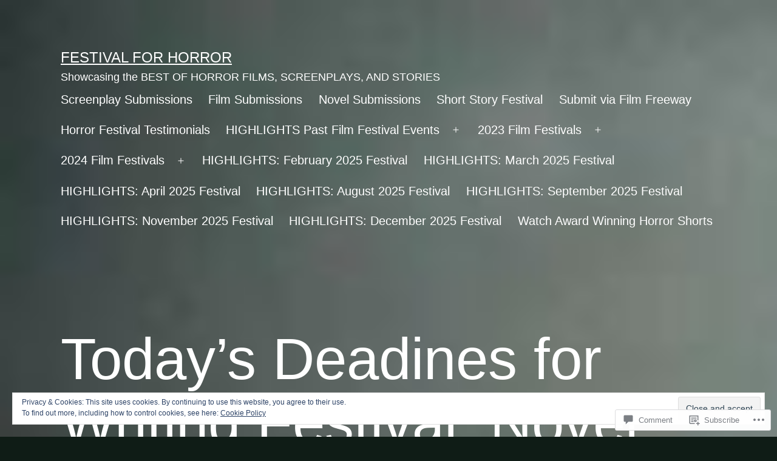

--- FILE ---
content_type: text/html; charset=UTF-8
request_url: https://festivalforhorror.com/2016/01/31/todays-deadines-for-writing-festival-novel-poetry-feature-and-tv-screenplays/
body_size: 30331
content:
<!doctype html>
<html lang="en" >
<head>
	<meta charset="UTF-8" />
	<meta name="viewport" content="width=device-width, initial-scale=1.0" />
	<title>Today&#8217;s Deadines for Writing Festival: Novel, Poetry, Feature and TV Screenplays &#8211; Festival for HORROR</title>
<meta name='robots' content='max-image-preview:large' />

<!-- Async WordPress.com Remote Login -->
<script id="wpcom_remote_login_js">
var wpcom_remote_login_extra_auth = '';
function wpcom_remote_login_remove_dom_node_id( element_id ) {
	var dom_node = document.getElementById( element_id );
	if ( dom_node ) { dom_node.parentNode.removeChild( dom_node ); }
}
function wpcom_remote_login_remove_dom_node_classes( class_name ) {
	var dom_nodes = document.querySelectorAll( '.' + class_name );
	for ( var i = 0; i < dom_nodes.length; i++ ) {
		dom_nodes[ i ].parentNode.removeChild( dom_nodes[ i ] );
	}
}
function wpcom_remote_login_final_cleanup() {
	wpcom_remote_login_remove_dom_node_classes( "wpcom_remote_login_msg" );
	wpcom_remote_login_remove_dom_node_id( "wpcom_remote_login_key" );
	wpcom_remote_login_remove_dom_node_id( "wpcom_remote_login_validate" );
	wpcom_remote_login_remove_dom_node_id( "wpcom_remote_login_js" );
	wpcom_remote_login_remove_dom_node_id( "wpcom_request_access_iframe" );
	wpcom_remote_login_remove_dom_node_id( "wpcom_request_access_styles" );
}

// Watch for messages back from the remote login
window.addEventListener( "message", function( e ) {
	if ( e.origin === "https://r-login.wordpress.com" ) {
		var data = {};
		try {
			data = JSON.parse( e.data );
		} catch( e ) {
			wpcom_remote_login_final_cleanup();
			return;
		}

		if ( data.msg === 'LOGIN' ) {
			// Clean up the login check iframe
			wpcom_remote_login_remove_dom_node_id( "wpcom_remote_login_key" );

			var id_regex = new RegExp( /^[0-9]+$/ );
			var token_regex = new RegExp( /^.*|.*|.*$/ );
			if (
				token_regex.test( data.token )
				&& id_regex.test( data.wpcomid )
			) {
				// We have everything we need to ask for a login
				var script = document.createElement( "script" );
				script.setAttribute( "id", "wpcom_remote_login_validate" );
				script.src = '/remote-login.php?wpcom_remote_login=validate'
					+ '&wpcomid=' + data.wpcomid
					+ '&token=' + encodeURIComponent( data.token )
					+ '&host=' + window.location.protocol
					+ '//' + window.location.hostname
					+ '&postid=821'
					+ '&is_singular=1';
				document.body.appendChild( script );
			}

			return;
		}

		// Safari ITP, not logged in, so redirect
		if ( data.msg === 'LOGIN-REDIRECT' ) {
			window.location = 'https://wordpress.com/log-in?redirect_to=' + window.location.href;
			return;
		}

		// Safari ITP, storage access failed, remove the request
		if ( data.msg === 'LOGIN-REMOVE' ) {
			var css_zap = 'html { -webkit-transition: margin-top 1s; transition: margin-top 1s; } /* 9001 */ html { margin-top: 0 !important; } * html body { margin-top: 0 !important; } @media screen and ( max-width: 782px ) { html { margin-top: 0 !important; } * html body { margin-top: 0 !important; } }';
			var style_zap = document.createElement( 'style' );
			style_zap.type = 'text/css';
			style_zap.appendChild( document.createTextNode( css_zap ) );
			document.body.appendChild( style_zap );

			var e = document.getElementById( 'wpcom_request_access_iframe' );
			e.parentNode.removeChild( e );

			document.cookie = 'wordpress_com_login_access=denied; path=/; max-age=31536000';

			return;
		}

		// Safari ITP
		if ( data.msg === 'REQUEST_ACCESS' ) {
			console.log( 'request access: safari' );

			// Check ITP iframe enable/disable knob
			if ( wpcom_remote_login_extra_auth !== 'safari_itp_iframe' ) {
				return;
			}

			// If we are in a "private window" there is no ITP.
			var private_window = false;
			try {
				var opendb = window.openDatabase( null, null, null, null );
			} catch( e ) {
				private_window = true;
			}

			if ( private_window ) {
				console.log( 'private window' );
				return;
			}

			var iframe = document.createElement( 'iframe' );
			iframe.id = 'wpcom_request_access_iframe';
			iframe.setAttribute( 'scrolling', 'no' );
			iframe.setAttribute( 'sandbox', 'allow-storage-access-by-user-activation allow-scripts allow-same-origin allow-top-navigation-by-user-activation' );
			iframe.src = 'https://r-login.wordpress.com/remote-login.php?wpcom_remote_login=request_access&origin=' + encodeURIComponent( data.origin ) + '&wpcomid=' + encodeURIComponent( data.wpcomid );

			var css = 'html { -webkit-transition: margin-top 1s; transition: margin-top 1s; } /* 9001 */ html { margin-top: 46px !important; } * html body { margin-top: 46px !important; } @media screen and ( max-width: 660px ) { html { margin-top: 71px !important; } * html body { margin-top: 71px !important; } #wpcom_request_access_iframe { display: block; height: 71px !important; } } #wpcom_request_access_iframe { border: 0px; height: 46px; position: fixed; top: 0; left: 0; width: 100%; min-width: 100%; z-index: 99999; background: #23282d; } ';

			var style = document.createElement( 'style' );
			style.type = 'text/css';
			style.id = 'wpcom_request_access_styles';
			style.appendChild( document.createTextNode( css ) );
			document.body.appendChild( style );

			document.body.appendChild( iframe );
		}

		if ( data.msg === 'DONE' ) {
			wpcom_remote_login_final_cleanup();
		}
	}
}, false );

// Inject the remote login iframe after the page has had a chance to load
// more critical resources
window.addEventListener( "DOMContentLoaded", function( e ) {
	var iframe = document.createElement( "iframe" );
	iframe.style.display = "none";
	iframe.setAttribute( "scrolling", "no" );
	iframe.setAttribute( "id", "wpcom_remote_login_key" );
	iframe.src = "https://r-login.wordpress.com/remote-login.php"
		+ "?wpcom_remote_login=key"
		+ "&origin=aHR0cHM6Ly9mZXN0aXZhbGZvcmhvcnJvci5jb20%3D"
		+ "&wpcomid=100573236"
		+ "&time=" + Math.floor( Date.now() / 1000 );
	document.body.appendChild( iframe );
}, false );
</script>
<link rel='dns-prefetch' href='//s0.wp.com' />
<link rel='dns-prefetch' href='//widgets.wp.com' />
<link rel='dns-prefetch' href='//wordpress.com' />
<link rel="alternate" type="application/rss+xml" title="Festival for HORROR &raquo; Feed" href="https://festivalforhorror.com/feed/" />
<link rel="alternate" type="application/rss+xml" title="Festival for HORROR &raquo; Comments Feed" href="https://festivalforhorror.com/comments/feed/" />
<link rel="alternate" type="application/rss+xml" title="Festival for HORROR &raquo; Today&#8217;s Deadines for Writing Festival: Novel, Poetry, Feature and TV&nbsp;Screenplays Comments Feed" href="https://festivalforhorror.com/2016/01/31/todays-deadines-for-writing-festival-novel-poetry-feature-and-tv-screenplays/feed/" />
	<script type="text/javascript">
		/* <![CDATA[ */
		function addLoadEvent(func) {
			var oldonload = window.onload;
			if (typeof window.onload != 'function') {
				window.onload = func;
			} else {
				window.onload = function () {
					oldonload();
					func();
				}
			}
		}
		/* ]]> */
	</script>
	<link crossorigin='anonymous' rel='stylesheet' id='all-css-0-1' href='/_static/??/wp-content/mu-plugins/widgets/eu-cookie-law/templates/style.css,/wp-content/mu-plugins/likes/jetpack-likes.css?m=1743883414j&cssminify=yes' type='text/css' media='all' />
<style id='wp-emoji-styles-inline-css'>

	img.wp-smiley, img.emoji {
		display: inline !important;
		border: none !important;
		box-shadow: none !important;
		height: 1em !important;
		width: 1em !important;
		margin: 0 0.07em !important;
		vertical-align: -0.1em !important;
		background: none !important;
		padding: 0 !important;
	}
/*# sourceURL=wp-emoji-styles-inline-css */
</style>
<link crossorigin='anonymous' rel='stylesheet' id='all-css-2-1' href='/wp-content/plugins/gutenberg-core/v22.2.0/build/styles/block-library/style.css?m=1764855221i&cssminify=yes' type='text/css' media='all' />
<style id='wp-block-library-inline-css'>
.has-text-align-justify {
	text-align:justify;
}
.has-text-align-justify{text-align:justify;}

/*# sourceURL=wp-block-library-inline-css */
</style><style id='global-styles-inline-css'>
:root{--wp--preset--aspect-ratio--square: 1;--wp--preset--aspect-ratio--4-3: 4/3;--wp--preset--aspect-ratio--3-4: 3/4;--wp--preset--aspect-ratio--3-2: 3/2;--wp--preset--aspect-ratio--2-3: 2/3;--wp--preset--aspect-ratio--16-9: 16/9;--wp--preset--aspect-ratio--9-16: 9/16;--wp--preset--color--black: #000000;--wp--preset--color--cyan-bluish-gray: #abb8c3;--wp--preset--color--white: #FFFFFF;--wp--preset--color--pale-pink: #f78da7;--wp--preset--color--vivid-red: #cf2e2e;--wp--preset--color--luminous-vivid-orange: #ff6900;--wp--preset--color--luminous-vivid-amber: #fcb900;--wp--preset--color--light-green-cyan: #7bdcb5;--wp--preset--color--vivid-green-cyan: #00d084;--wp--preset--color--pale-cyan-blue: #8ed1fc;--wp--preset--color--vivid-cyan-blue: #0693e3;--wp--preset--color--vivid-purple: #9b51e0;--wp--preset--color--dark-gray: #28303D;--wp--preset--color--gray: #39414D;--wp--preset--color--green: #D1E4DD;--wp--preset--color--blue: #D1DFE4;--wp--preset--color--purple: #D1D1E4;--wp--preset--color--red: #E4D1D1;--wp--preset--color--orange: #E4DAD1;--wp--preset--color--yellow: #EEEADD;--wp--preset--gradient--vivid-cyan-blue-to-vivid-purple: linear-gradient(135deg,rgb(6,147,227) 0%,rgb(155,81,224) 100%);--wp--preset--gradient--light-green-cyan-to-vivid-green-cyan: linear-gradient(135deg,rgb(122,220,180) 0%,rgb(0,208,130) 100%);--wp--preset--gradient--luminous-vivid-amber-to-luminous-vivid-orange: linear-gradient(135deg,rgb(252,185,0) 0%,rgb(255,105,0) 100%);--wp--preset--gradient--luminous-vivid-orange-to-vivid-red: linear-gradient(135deg,rgb(255,105,0) 0%,rgb(207,46,46) 100%);--wp--preset--gradient--very-light-gray-to-cyan-bluish-gray: linear-gradient(135deg,rgb(238,238,238) 0%,rgb(169,184,195) 100%);--wp--preset--gradient--cool-to-warm-spectrum: linear-gradient(135deg,rgb(74,234,220) 0%,rgb(151,120,209) 20%,rgb(207,42,186) 40%,rgb(238,44,130) 60%,rgb(251,105,98) 80%,rgb(254,248,76) 100%);--wp--preset--gradient--blush-light-purple: linear-gradient(135deg,rgb(255,206,236) 0%,rgb(152,150,240) 100%);--wp--preset--gradient--blush-bordeaux: linear-gradient(135deg,rgb(254,205,165) 0%,rgb(254,45,45) 50%,rgb(107,0,62) 100%);--wp--preset--gradient--luminous-dusk: linear-gradient(135deg,rgb(255,203,112) 0%,rgb(199,81,192) 50%,rgb(65,88,208) 100%);--wp--preset--gradient--pale-ocean: linear-gradient(135deg,rgb(255,245,203) 0%,rgb(182,227,212) 50%,rgb(51,167,181) 100%);--wp--preset--gradient--electric-grass: linear-gradient(135deg,rgb(202,248,128) 0%,rgb(113,206,126) 100%);--wp--preset--gradient--midnight: linear-gradient(135deg,rgb(2,3,129) 0%,rgb(40,116,252) 100%);--wp--preset--gradient--purple-to-yellow: linear-gradient(160deg, #D1D1E4 0%, #EEEADD 100%);--wp--preset--gradient--yellow-to-purple: linear-gradient(160deg, #EEEADD 0%, #D1D1E4 100%);--wp--preset--gradient--green-to-yellow: linear-gradient(160deg, #D1E4DD 0%, #EEEADD 100%);--wp--preset--gradient--yellow-to-green: linear-gradient(160deg, #EEEADD 0%, #D1E4DD 100%);--wp--preset--gradient--red-to-yellow: linear-gradient(160deg, #E4D1D1 0%, #EEEADD 100%);--wp--preset--gradient--yellow-to-red: linear-gradient(160deg, #EEEADD 0%, #E4D1D1 100%);--wp--preset--gradient--purple-to-red: linear-gradient(160deg, #D1D1E4 0%, #E4D1D1 100%);--wp--preset--gradient--red-to-purple: linear-gradient(160deg, #E4D1D1 0%, #D1D1E4 100%);--wp--preset--font-size--small: 18px;--wp--preset--font-size--medium: 20px;--wp--preset--font-size--large: 24px;--wp--preset--font-size--x-large: 42px;--wp--preset--font-size--extra-small: 16px;--wp--preset--font-size--normal: 20px;--wp--preset--font-size--extra-large: 40px;--wp--preset--font-size--huge: 96px;--wp--preset--font-size--gigantic: 144px;--wp--preset--font-family--albert-sans: 'Albert Sans', sans-serif;--wp--preset--font-family--alegreya: Alegreya, serif;--wp--preset--font-family--arvo: Arvo, serif;--wp--preset--font-family--bodoni-moda: 'Bodoni Moda', serif;--wp--preset--font-family--bricolage-grotesque: 'Bricolage Grotesque', sans-serif;--wp--preset--font-family--cabin: Cabin, sans-serif;--wp--preset--font-family--chivo: Chivo, sans-serif;--wp--preset--font-family--commissioner: Commissioner, sans-serif;--wp--preset--font-family--cormorant: Cormorant, serif;--wp--preset--font-family--courier-prime: 'Courier Prime', monospace;--wp--preset--font-family--crimson-pro: 'Crimson Pro', serif;--wp--preset--font-family--dm-mono: 'DM Mono', monospace;--wp--preset--font-family--dm-sans: 'DM Sans', sans-serif;--wp--preset--font-family--dm-serif-display: 'DM Serif Display', serif;--wp--preset--font-family--domine: Domine, serif;--wp--preset--font-family--eb-garamond: 'EB Garamond', serif;--wp--preset--font-family--epilogue: Epilogue, sans-serif;--wp--preset--font-family--fahkwang: Fahkwang, sans-serif;--wp--preset--font-family--figtree: Figtree, sans-serif;--wp--preset--font-family--fira-sans: 'Fira Sans', sans-serif;--wp--preset--font-family--fjalla-one: 'Fjalla One', sans-serif;--wp--preset--font-family--fraunces: Fraunces, serif;--wp--preset--font-family--gabarito: Gabarito, system-ui;--wp--preset--font-family--ibm-plex-mono: 'IBM Plex Mono', monospace;--wp--preset--font-family--ibm-plex-sans: 'IBM Plex Sans', sans-serif;--wp--preset--font-family--ibarra-real-nova: 'Ibarra Real Nova', serif;--wp--preset--font-family--instrument-serif: 'Instrument Serif', serif;--wp--preset--font-family--inter: Inter, sans-serif;--wp--preset--font-family--josefin-sans: 'Josefin Sans', sans-serif;--wp--preset--font-family--jost: Jost, sans-serif;--wp--preset--font-family--libre-baskerville: 'Libre Baskerville', serif;--wp--preset--font-family--libre-franklin: 'Libre Franklin', sans-serif;--wp--preset--font-family--literata: Literata, serif;--wp--preset--font-family--lora: Lora, serif;--wp--preset--font-family--merriweather: Merriweather, serif;--wp--preset--font-family--montserrat: Montserrat, sans-serif;--wp--preset--font-family--newsreader: Newsreader, serif;--wp--preset--font-family--noto-sans-mono: 'Noto Sans Mono', sans-serif;--wp--preset--font-family--nunito: Nunito, sans-serif;--wp--preset--font-family--open-sans: 'Open Sans', sans-serif;--wp--preset--font-family--overpass: Overpass, sans-serif;--wp--preset--font-family--pt-serif: 'PT Serif', serif;--wp--preset--font-family--petrona: Petrona, serif;--wp--preset--font-family--piazzolla: Piazzolla, serif;--wp--preset--font-family--playfair-display: 'Playfair Display', serif;--wp--preset--font-family--plus-jakarta-sans: 'Plus Jakarta Sans', sans-serif;--wp--preset--font-family--poppins: Poppins, sans-serif;--wp--preset--font-family--raleway: Raleway, sans-serif;--wp--preset--font-family--roboto: Roboto, sans-serif;--wp--preset--font-family--roboto-slab: 'Roboto Slab', serif;--wp--preset--font-family--rubik: Rubik, sans-serif;--wp--preset--font-family--rufina: Rufina, serif;--wp--preset--font-family--sora: Sora, sans-serif;--wp--preset--font-family--source-sans-3: 'Source Sans 3', sans-serif;--wp--preset--font-family--source-serif-4: 'Source Serif 4', serif;--wp--preset--font-family--space-mono: 'Space Mono', monospace;--wp--preset--font-family--syne: Syne, sans-serif;--wp--preset--font-family--texturina: Texturina, serif;--wp--preset--font-family--urbanist: Urbanist, sans-serif;--wp--preset--font-family--work-sans: 'Work Sans', sans-serif;--wp--preset--spacing--20: 0.44rem;--wp--preset--spacing--30: 0.67rem;--wp--preset--spacing--40: 1rem;--wp--preset--spacing--50: 1.5rem;--wp--preset--spacing--60: 2.25rem;--wp--preset--spacing--70: 3.38rem;--wp--preset--spacing--80: 5.06rem;--wp--preset--shadow--natural: 6px 6px 9px rgba(0, 0, 0, 0.2);--wp--preset--shadow--deep: 12px 12px 50px rgba(0, 0, 0, 0.4);--wp--preset--shadow--sharp: 6px 6px 0px rgba(0, 0, 0, 0.2);--wp--preset--shadow--outlined: 6px 6px 0px -3px rgb(255, 255, 255), 6px 6px rgb(0, 0, 0);--wp--preset--shadow--crisp: 6px 6px 0px rgb(0, 0, 0);}:where(.is-layout-flex){gap: 0.5em;}:where(.is-layout-grid){gap: 0.5em;}body .is-layout-flex{display: flex;}.is-layout-flex{flex-wrap: wrap;align-items: center;}.is-layout-flex > :is(*, div){margin: 0;}body .is-layout-grid{display: grid;}.is-layout-grid > :is(*, div){margin: 0;}:where(.wp-block-columns.is-layout-flex){gap: 2em;}:where(.wp-block-columns.is-layout-grid){gap: 2em;}:where(.wp-block-post-template.is-layout-flex){gap: 1.25em;}:where(.wp-block-post-template.is-layout-grid){gap: 1.25em;}.has-black-color{color: var(--wp--preset--color--black) !important;}.has-cyan-bluish-gray-color{color: var(--wp--preset--color--cyan-bluish-gray) !important;}.has-white-color{color: var(--wp--preset--color--white) !important;}.has-pale-pink-color{color: var(--wp--preset--color--pale-pink) !important;}.has-vivid-red-color{color: var(--wp--preset--color--vivid-red) !important;}.has-luminous-vivid-orange-color{color: var(--wp--preset--color--luminous-vivid-orange) !important;}.has-luminous-vivid-amber-color{color: var(--wp--preset--color--luminous-vivid-amber) !important;}.has-light-green-cyan-color{color: var(--wp--preset--color--light-green-cyan) !important;}.has-vivid-green-cyan-color{color: var(--wp--preset--color--vivid-green-cyan) !important;}.has-pale-cyan-blue-color{color: var(--wp--preset--color--pale-cyan-blue) !important;}.has-vivid-cyan-blue-color{color: var(--wp--preset--color--vivid-cyan-blue) !important;}.has-vivid-purple-color{color: var(--wp--preset--color--vivid-purple) !important;}.has-black-background-color{background-color: var(--wp--preset--color--black) !important;}.has-cyan-bluish-gray-background-color{background-color: var(--wp--preset--color--cyan-bluish-gray) !important;}.has-white-background-color{background-color: var(--wp--preset--color--white) !important;}.has-pale-pink-background-color{background-color: var(--wp--preset--color--pale-pink) !important;}.has-vivid-red-background-color{background-color: var(--wp--preset--color--vivid-red) !important;}.has-luminous-vivid-orange-background-color{background-color: var(--wp--preset--color--luminous-vivid-orange) !important;}.has-luminous-vivid-amber-background-color{background-color: var(--wp--preset--color--luminous-vivid-amber) !important;}.has-light-green-cyan-background-color{background-color: var(--wp--preset--color--light-green-cyan) !important;}.has-vivid-green-cyan-background-color{background-color: var(--wp--preset--color--vivid-green-cyan) !important;}.has-pale-cyan-blue-background-color{background-color: var(--wp--preset--color--pale-cyan-blue) !important;}.has-vivid-cyan-blue-background-color{background-color: var(--wp--preset--color--vivid-cyan-blue) !important;}.has-vivid-purple-background-color{background-color: var(--wp--preset--color--vivid-purple) !important;}.has-black-border-color{border-color: var(--wp--preset--color--black) !important;}.has-cyan-bluish-gray-border-color{border-color: var(--wp--preset--color--cyan-bluish-gray) !important;}.has-white-border-color{border-color: var(--wp--preset--color--white) !important;}.has-pale-pink-border-color{border-color: var(--wp--preset--color--pale-pink) !important;}.has-vivid-red-border-color{border-color: var(--wp--preset--color--vivid-red) !important;}.has-luminous-vivid-orange-border-color{border-color: var(--wp--preset--color--luminous-vivid-orange) !important;}.has-luminous-vivid-amber-border-color{border-color: var(--wp--preset--color--luminous-vivid-amber) !important;}.has-light-green-cyan-border-color{border-color: var(--wp--preset--color--light-green-cyan) !important;}.has-vivid-green-cyan-border-color{border-color: var(--wp--preset--color--vivid-green-cyan) !important;}.has-pale-cyan-blue-border-color{border-color: var(--wp--preset--color--pale-cyan-blue) !important;}.has-vivid-cyan-blue-border-color{border-color: var(--wp--preset--color--vivid-cyan-blue) !important;}.has-vivid-purple-border-color{border-color: var(--wp--preset--color--vivid-purple) !important;}.has-vivid-cyan-blue-to-vivid-purple-gradient-background{background: var(--wp--preset--gradient--vivid-cyan-blue-to-vivid-purple) !important;}.has-light-green-cyan-to-vivid-green-cyan-gradient-background{background: var(--wp--preset--gradient--light-green-cyan-to-vivid-green-cyan) !important;}.has-luminous-vivid-amber-to-luminous-vivid-orange-gradient-background{background: var(--wp--preset--gradient--luminous-vivid-amber-to-luminous-vivid-orange) !important;}.has-luminous-vivid-orange-to-vivid-red-gradient-background{background: var(--wp--preset--gradient--luminous-vivid-orange-to-vivid-red) !important;}.has-very-light-gray-to-cyan-bluish-gray-gradient-background{background: var(--wp--preset--gradient--very-light-gray-to-cyan-bluish-gray) !important;}.has-cool-to-warm-spectrum-gradient-background{background: var(--wp--preset--gradient--cool-to-warm-spectrum) !important;}.has-blush-light-purple-gradient-background{background: var(--wp--preset--gradient--blush-light-purple) !important;}.has-blush-bordeaux-gradient-background{background: var(--wp--preset--gradient--blush-bordeaux) !important;}.has-luminous-dusk-gradient-background{background: var(--wp--preset--gradient--luminous-dusk) !important;}.has-pale-ocean-gradient-background{background: var(--wp--preset--gradient--pale-ocean) !important;}.has-electric-grass-gradient-background{background: var(--wp--preset--gradient--electric-grass) !important;}.has-midnight-gradient-background{background: var(--wp--preset--gradient--midnight) !important;}.has-small-font-size{font-size: var(--wp--preset--font-size--small) !important;}.has-medium-font-size{font-size: var(--wp--preset--font-size--medium) !important;}.has-large-font-size{font-size: var(--wp--preset--font-size--large) !important;}.has-x-large-font-size{font-size: var(--wp--preset--font-size--x-large) !important;}.has-albert-sans-font-family{font-family: var(--wp--preset--font-family--albert-sans) !important;}.has-alegreya-font-family{font-family: var(--wp--preset--font-family--alegreya) !important;}.has-arvo-font-family{font-family: var(--wp--preset--font-family--arvo) !important;}.has-bodoni-moda-font-family{font-family: var(--wp--preset--font-family--bodoni-moda) !important;}.has-bricolage-grotesque-font-family{font-family: var(--wp--preset--font-family--bricolage-grotesque) !important;}.has-cabin-font-family{font-family: var(--wp--preset--font-family--cabin) !important;}.has-chivo-font-family{font-family: var(--wp--preset--font-family--chivo) !important;}.has-commissioner-font-family{font-family: var(--wp--preset--font-family--commissioner) !important;}.has-cormorant-font-family{font-family: var(--wp--preset--font-family--cormorant) !important;}.has-courier-prime-font-family{font-family: var(--wp--preset--font-family--courier-prime) !important;}.has-crimson-pro-font-family{font-family: var(--wp--preset--font-family--crimson-pro) !important;}.has-dm-mono-font-family{font-family: var(--wp--preset--font-family--dm-mono) !important;}.has-dm-sans-font-family{font-family: var(--wp--preset--font-family--dm-sans) !important;}.has-dm-serif-display-font-family{font-family: var(--wp--preset--font-family--dm-serif-display) !important;}.has-domine-font-family{font-family: var(--wp--preset--font-family--domine) !important;}.has-eb-garamond-font-family{font-family: var(--wp--preset--font-family--eb-garamond) !important;}.has-epilogue-font-family{font-family: var(--wp--preset--font-family--epilogue) !important;}.has-fahkwang-font-family{font-family: var(--wp--preset--font-family--fahkwang) !important;}.has-figtree-font-family{font-family: var(--wp--preset--font-family--figtree) !important;}.has-fira-sans-font-family{font-family: var(--wp--preset--font-family--fira-sans) !important;}.has-fjalla-one-font-family{font-family: var(--wp--preset--font-family--fjalla-one) !important;}.has-fraunces-font-family{font-family: var(--wp--preset--font-family--fraunces) !important;}.has-gabarito-font-family{font-family: var(--wp--preset--font-family--gabarito) !important;}.has-ibm-plex-mono-font-family{font-family: var(--wp--preset--font-family--ibm-plex-mono) !important;}.has-ibm-plex-sans-font-family{font-family: var(--wp--preset--font-family--ibm-plex-sans) !important;}.has-ibarra-real-nova-font-family{font-family: var(--wp--preset--font-family--ibarra-real-nova) !important;}.has-instrument-serif-font-family{font-family: var(--wp--preset--font-family--instrument-serif) !important;}.has-inter-font-family{font-family: var(--wp--preset--font-family--inter) !important;}.has-josefin-sans-font-family{font-family: var(--wp--preset--font-family--josefin-sans) !important;}.has-jost-font-family{font-family: var(--wp--preset--font-family--jost) !important;}.has-libre-baskerville-font-family{font-family: var(--wp--preset--font-family--libre-baskerville) !important;}.has-libre-franklin-font-family{font-family: var(--wp--preset--font-family--libre-franklin) !important;}.has-literata-font-family{font-family: var(--wp--preset--font-family--literata) !important;}.has-lora-font-family{font-family: var(--wp--preset--font-family--lora) !important;}.has-merriweather-font-family{font-family: var(--wp--preset--font-family--merriweather) !important;}.has-montserrat-font-family{font-family: var(--wp--preset--font-family--montserrat) !important;}.has-newsreader-font-family{font-family: var(--wp--preset--font-family--newsreader) !important;}.has-noto-sans-mono-font-family{font-family: var(--wp--preset--font-family--noto-sans-mono) !important;}.has-nunito-font-family{font-family: var(--wp--preset--font-family--nunito) !important;}.has-open-sans-font-family{font-family: var(--wp--preset--font-family--open-sans) !important;}.has-overpass-font-family{font-family: var(--wp--preset--font-family--overpass) !important;}.has-pt-serif-font-family{font-family: var(--wp--preset--font-family--pt-serif) !important;}.has-petrona-font-family{font-family: var(--wp--preset--font-family--petrona) !important;}.has-piazzolla-font-family{font-family: var(--wp--preset--font-family--piazzolla) !important;}.has-playfair-display-font-family{font-family: var(--wp--preset--font-family--playfair-display) !important;}.has-plus-jakarta-sans-font-family{font-family: var(--wp--preset--font-family--plus-jakarta-sans) !important;}.has-poppins-font-family{font-family: var(--wp--preset--font-family--poppins) !important;}.has-raleway-font-family{font-family: var(--wp--preset--font-family--raleway) !important;}.has-roboto-font-family{font-family: var(--wp--preset--font-family--roboto) !important;}.has-roboto-slab-font-family{font-family: var(--wp--preset--font-family--roboto-slab) !important;}.has-rubik-font-family{font-family: var(--wp--preset--font-family--rubik) !important;}.has-rufina-font-family{font-family: var(--wp--preset--font-family--rufina) !important;}.has-sora-font-family{font-family: var(--wp--preset--font-family--sora) !important;}.has-source-sans-3-font-family{font-family: var(--wp--preset--font-family--source-sans-3) !important;}.has-source-serif-4-font-family{font-family: var(--wp--preset--font-family--source-serif-4) !important;}.has-space-mono-font-family{font-family: var(--wp--preset--font-family--space-mono) !important;}.has-syne-font-family{font-family: var(--wp--preset--font-family--syne) !important;}.has-texturina-font-family{font-family: var(--wp--preset--font-family--texturina) !important;}.has-urbanist-font-family{font-family: var(--wp--preset--font-family--urbanist) !important;}.has-work-sans-font-family{font-family: var(--wp--preset--font-family--work-sans) !important;}
/*# sourceURL=global-styles-inline-css */
</style>

<style id='classic-theme-styles-inline-css'>
/*! This file is auto-generated */
.wp-block-button__link{color:#fff;background-color:#32373c;border-radius:9999px;box-shadow:none;text-decoration:none;padding:calc(.667em + 2px) calc(1.333em + 2px);font-size:1.125em}.wp-block-file__button{background:#32373c;color:#fff;text-decoration:none}
/*# sourceURL=/wp-includes/css/classic-themes.min.css */
</style>
<link crossorigin='anonymous' rel='stylesheet' id='all-css-4-1' href='/_static/??-eJx9j9EKwjAMRX/ImumD+iJ+irRd0M6lKU3q8O/NGIIo7KGB3tuT3gtTcZGzYlbQOxIKlBZAJxNey+SM4EVQBaLYaaJMBo1cHT+x1tSjbM3awNcyaq6M7ZayEVzRdCpe5xeEffI42l9Z17CpGONCKBVFnE1KjdwSco0bUIuPD2fSsmIxgJjzx7w+MfdcwTfr4lVT/MNAaoTQ0tiDlQxtrkxzZvm9z2EudN4dD123P+660/AGaE6CBA==&cssminify=yes' type='text/css' media='all' />
<style id='twenty-twenty-one-custom-color-overrides-inline-css'>
:root .editor-styles-wrapper{--global--color-background: #0f1c16;--global--color-primary: #fff;--global--color-secondary: #fff;--button--color-background: #fff;--button--color-text-hover: #fff;--table--stripes-border-color: rgba(240, 240, 240, 0.15);--table--stripes-background-color: rgba(240, 240, 240, 0.15);}
/*# sourceURL=twenty-twenty-one-custom-color-overrides-inline-css */
</style>
<link rel='stylesheet' id='verbum-gutenberg-css-css' href='https://widgets.wp.com/verbum-block-editor/block-editor.css?ver=1738686361' media='all' />
<link crossorigin='anonymous' rel='stylesheet' id='all-css-6-1' href='/_static/??-eJxdjF0KhDAMhC+03Sj+1BfxLluCVpu00BTx9kaERXwZZr5hBvZkXGRBFqBiUiiz5wwuEikywW+oKb/IV8kHPHAUr+v8N3fx+JQFSR9S+YHsCo5bIyNkOQJeg4nG2vZdM9iqtesJ8kI2RQ==&cssminify=yes' type='text/css' media='all' />
<style id='twenty-twenty-one-style-inline-css'>
:root{--global--color-background: #0f1c16;--global--color-primary: #fff;--global--color-secondary: #fff;--button--color-background: #fff;--button--color-text-hover: #fff;--table--stripes-border-color: rgba(240, 240, 240, 0.15);--table--stripes-background-color: rgba(240, 240, 240, 0.15);}
/*# sourceURL=twenty-twenty-one-style-inline-css */
</style>
<link crossorigin='anonymous' rel='stylesheet' id='print-css-7-1' href='/wp-content/themes/pub/twentytwentyone/assets/css/print.css?m=1765387047i&cssminify=yes' type='text/css' media='print' />
<link crossorigin='anonymous' rel='stylesheet' id='all-css-8-1' href='/_static/??-eJxdjEEKwkAQBD/k2kQj8SK+JY5DTNzdGZhZlvw+ieYgXgoaugpVA0l2zo5UgsYyjNkwsWtP730jiWx4lsgGf3Hi4CLRQJK0d3hd/flLyXwkswN+yh/FoOXxf8WYCeZz5FB1rW3qPd2a7nI+XduuaacF/yg9OQ==&cssminify=yes' type='text/css' media='all' />
<style id='jetpack_facebook_likebox-inline-css'>
.widget_facebook_likebox {
	overflow: hidden;
}

/*# sourceURL=/wp-content/mu-plugins/jetpack-plugin/moon/modules/widgets/facebook-likebox/style.css */
</style>
<link crossorigin='anonymous' rel='stylesheet' id='all-css-10-1' href='/_static/??-eJzTLy/QTc7PK0nNK9HPLdUtyClNz8wr1i9KTcrJTwcy0/WTi5G5ekCujj52Temp+bo5+cmJJZn5eSgc3bScxMwikFb7XFtDE1NLExMLc0OTLACohS2q&cssminify=yes' type='text/css' media='all' />
<style id='jetpack-global-styles-frontend-style-inline-css'>
:root { --font-headings: unset; --font-base: unset; --font-headings-default: -apple-system,BlinkMacSystemFont,"Segoe UI",Roboto,Oxygen-Sans,Ubuntu,Cantarell,"Helvetica Neue",sans-serif; --font-base-default: -apple-system,BlinkMacSystemFont,"Segoe UI",Roboto,Oxygen-Sans,Ubuntu,Cantarell,"Helvetica Neue",sans-serif;}
/*# sourceURL=jetpack-global-styles-frontend-style-inline-css */
</style>
<link crossorigin='anonymous' rel='stylesheet' id='all-css-12-1' href='/_static/??-eJyNjcEKwjAQRH/IuFRT6kX8FNkmS5K6yQY3Qfx7bfEiXrwM82B4A49qnJRGpUHupnIPqSgs1Cq624chi6zhO5OCRryTR++fW00l7J3qDv43XVNxoOISsmEJol/wY2uR8vs3WggsM/I6uOTzMI3Hw8lOg11eUT1JKA==&cssminify=yes' type='text/css' media='all' />
<script id="jetpack-mu-wpcom-settings-js-before">
var JETPACK_MU_WPCOM_SETTINGS = {"assetsUrl":"https://s0.wp.com/wp-content/mu-plugins/jetpack-mu-wpcom-plugin/moon/jetpack_vendor/automattic/jetpack-mu-wpcom/src/build/"};
//# sourceURL=jetpack-mu-wpcom-settings-js-before
</script>
<script crossorigin='anonymous' type='text/javascript'  src='/wp-content/js/rlt-proxy.js?m=1720530689i'></script>
<script id="rlt-proxy-js-after">
	rltInitialize( {"token":null,"iframeOrigins":["https:\/\/widgets.wp.com"]} );
//# sourceURL=rlt-proxy-js-after
</script>
<script id="twenty-twenty-one-ie11-polyfills-js-after">
( Element.prototype.matches && Element.prototype.closest && window.NodeList && NodeList.prototype.forEach ) || document.write( '<script src="https://s0.wp.com/wp-content/themes/pub/twentytwentyone/assets/js/polyfills.js?m=1638211598i&#038;ver=2.7"></scr' + 'ipt>' );
//# sourceURL=twenty-twenty-one-ie11-polyfills-js-after
</script>
<script crossorigin='anonymous' src="https://s0.wp.com/wp-content/themes/pub/twentytwentyone/assets/js/primary-navigation.js?m=1765387047i&amp;ver=2.7" id="twenty-twenty-one-primary-navigation-script-js" defer data-wp-strategy="defer"></script>
<script id="wpcom-actionbar-placeholder-js-extra">
var actionbardata = {"siteID":"100573236","postID":"821","siteURL":"https://festivalforhorror.com","xhrURL":"https://festivalforhorror.com/wp-admin/admin-ajax.php","nonce":"0c8ac7391e","isLoggedIn":"","statusMessage":"","subsEmailDefault":"instantly","proxyScriptUrl":"https://s0.wp.com/wp-content/js/wpcom-proxy-request.js?m=1513050504i&amp;ver=20211021","shortlink":"https://wp.me/p6NZGY-df","i18n":{"followedText":"New posts from this site will now appear in your \u003Ca href=\"https://wordpress.com/reader\"\u003EReader\u003C/a\u003E","foldBar":"Collapse this bar","unfoldBar":"Expand this bar","shortLinkCopied":"Shortlink copied to clipboard."}};
//# sourceURL=wpcom-actionbar-placeholder-js-extra
</script>
<script crossorigin='anonymous' type='text/javascript'  src='/wp-content/blog-plugins/wordads-classes/js/cmp/v2/cmp-non-gdpr.js?m=1707933448i'></script>
<link rel="canonical" href="http://wildsoundfestivalreview.com/2016/01/31/todays-deadines-for-writing-festival-novel-poetry-feature-and-tv-screenplays" />
<link rel="EditURI" type="application/rsd+xml" title="RSD" href="https://festivalforhorrordotcom.wordpress.com/xmlrpc.php?rsd" />
<meta name="generator" content="WordPress.com" />
<link rel='shortlink' href='https://wp.me/p6NZGY-df' />
<link rel="alternate" type="application/json+oembed" href="https://public-api.wordpress.com/oembed/?format=json&amp;url=https%3A%2F%2Ffestivalforhorror.com%2F2016%2F01%2F31%2Ftodays-deadines-for-writing-festival-novel-poetry-feature-and-tv-screenplays%2F&amp;for=wpcom-auto-discovery" /><link rel="alternate" type="application/xml+oembed" href="https://public-api.wordpress.com/oembed/?format=xml&amp;url=https%3A%2F%2Ffestivalforhorror.com%2F2016%2F01%2F31%2Ftodays-deadines-for-writing-festival-novel-poetry-feature-and-tv-screenplays%2F&amp;for=wpcom-auto-discovery" />
<!-- Jetpack Open Graph Tags -->
<meta property="og:type" content="article" />
<meta property="og:title" content="Today&#8217;s Deadines for Writing Festival: Novel, Poetry, Feature and TV Screenplays" />
<meta property="og:url" content="https://festivalforhorror.com/2016/01/31/todays-deadines-for-writing-festival-novel-poetry-feature-and-tv-screenplays/" />
<meta property="og:description" content="Reblogged on WordPress.com" />
<meta property="article:published_time" content="2016-01-31T16:18:26+00:00" />
<meta property="article:modified_time" content="2016-01-31T16:18:26+00:00" />
<meta property="og:site_name" content="Festival for HORROR" />
<meta property="og:image" content="https://i0.wp.com/festivalforhorror.com/wp-content/uploads/2016/01/voice_over_22.jpg?fit=1200%2C511&#038;ssl=1" />
<meta property="og:image:width" content="1200" />
<meta property="og:image:height" content="511" />
<meta property="og:image:alt" content="" />
<meta property="og:locale" content="en_US" />
<meta property="article:publisher" content="https://www.facebook.com/WordPresscom" />
<meta name="twitter:creator" content="@PodcastsReviews" />
<meta name="twitter:text:title" content="Today&#8217;s Deadines for Writing Festival: Novel, Poetry, Feature and TV&nbsp;Screenplays" />
<meta name="twitter:image" content="https://i0.wp.com/festivalforhorror.com/wp-content/uploads/2016/01/voice_over_22.jpg?fit=1200%2C511&#038;ssl=1&#038;w=640" />
<meta name="twitter:card" content="summary_large_image" />

<!-- End Jetpack Open Graph Tags -->
<link rel="shortcut icon" type="image/x-icon" href="https://s0.wp.com/i/favicon.ico?m=1713425267i" sizes="16x16 24x24 32x32 48x48" />
<link rel="icon" type="image/x-icon" href="https://s0.wp.com/i/favicon.ico?m=1713425267i" sizes="16x16 24x24 32x32 48x48" />
<link rel="apple-touch-icon" href="https://s0.wp.com/i/webclip.png?m=1713868326i" />
<link rel='openid.server' href='https://festivalforhorror.com/?openidserver=1' />
<link rel='openid.delegate' href='https://festivalforhorror.com/' />
<link rel="search" type="application/opensearchdescription+xml" href="https://festivalforhorror.com/osd.xml" title="Festival for HORROR" />
<link rel="search" type="application/opensearchdescription+xml" href="https://s1.wp.com/opensearch.xml" title="WordPress.com" />
<meta name="theme-color" content="#0f1c16" />
<link rel="pingback" href="https://festivalforhorror.com/xmlrpc.php"><style>.recentcomments a{display:inline !important;padding:0 !important;margin:0 !important;}</style>		<style type="text/css">
			.recentcomments a {
				display: inline !important;
				padding: 0 !important;
				margin: 0 !important;
			}

			table.recentcommentsavatartop img.avatar, table.recentcommentsavatarend img.avatar {
				border: 0px;
				margin: 0;
			}

			table.recentcommentsavatartop a, table.recentcommentsavatarend a {
				border: 0px !important;
				background-color: transparent !important;
			}

			td.recentcommentsavatarend, td.recentcommentsavatartop {
				padding: 0px 0px 1px 0px;
				margin: 0px;
			}

			td.recentcommentstextend {
				border: none !important;
				padding: 0px 0px 2px 10px;
			}

			.rtl td.recentcommentstextend {
				padding: 0px 10px 2px 0px;
			}

			td.recentcommentstexttop {
				border: none;
				padding: 0px 0px 0px 10px;
			}

			.rtl td.recentcommentstexttop {
				padding: 0px 10px 0px 0px;
			}
		</style>
		<style id="custom-background-css">
body.custom-background { background-color: #0f1c16; background-image: url("https://festivalforhorrordotcom.files.wordpress.com/2018/04/crossroads.jpg"); background-position: left top; background-size: cover; background-repeat: repeat; background-attachment: scroll; }
</style>
			<script type="text/javascript">

			window.doNotSellCallback = function() {

				var linkElements = [
					'a[href="https://wordpress.com/?ref=footer_blog"]',
					'a[href="https://wordpress.com/?ref=footer_website"]',
					'a[href="https://wordpress.com/?ref=vertical_footer"]',
					'a[href^="https://wordpress.com/?ref=footer_segment_"]',
				].join(',');

				var dnsLink = document.createElement( 'a' );
				dnsLink.href = 'https://wordpress.com/advertising-program-optout/';
				dnsLink.classList.add( 'do-not-sell-link' );
				dnsLink.rel = 'nofollow';
				dnsLink.style.marginLeft = '0.5em';
				dnsLink.textContent = 'Do Not Sell or Share My Personal Information';

				var creditLinks = document.querySelectorAll( linkElements );

				if ( 0 === creditLinks.length ) {
					return false;
				}

				Array.prototype.forEach.call( creditLinks, function( el ) {
					el.insertAdjacentElement( 'afterend', dnsLink );
				});

				return true;
			};

		</script>
		<script type="text/javascript">
	window.google_analytics_uacct = "UA-52447-2";
</script>

<script type="text/javascript">
	var _gaq = _gaq || [];
	_gaq.push(['_setAccount', 'UA-52447-2']);
	_gaq.push(['_gat._anonymizeIp']);
	_gaq.push(['_setDomainName', 'none']);
	_gaq.push(['_setAllowLinker', true]);
	_gaq.push(['_initData']);
	_gaq.push(['_trackPageview']);

	(function() {
		var ga = document.createElement('script'); ga.type = 'text/javascript'; ga.async = true;
		ga.src = ('https:' == document.location.protocol ? 'https://ssl' : 'http://www') + '.google-analytics.com/ga.js';
		(document.getElementsByTagName('head')[0] || document.getElementsByTagName('body')[0]).appendChild(ga);
	})();
</script>
</head>

<body class="wp-singular post-template-default single single-post postid-821 single-format-standard custom-background wp-embed-responsive wp-theme-pubtwentytwentyone customizer-styles-applied is-dark-theme no-js singular has-main-navigation jetpack-reblog-enabled">
<div id="page" class="site">
	<a class="skip-link screen-reader-text" href="#content">
		Skip to content	</a>

	
<header id="masthead" class="site-header has-title-and-tagline has-menu">

	

<div class="site-branding">

	
						<p class="site-title"><a href="https://festivalforhorror.com/" rel="home">Festival for HORROR</a></p>
			
			<p class="site-description">
			Showcasing the BEST OF HORROR FILMS, SCREENPLAYS, AND STORIES		</p>
	</div><!-- .site-branding -->
	
	<nav id="site-navigation" class="primary-navigation" aria-label="Primary menu">
		<div class="menu-button-container">
			<button id="primary-mobile-menu" class="button" aria-controls="primary-menu-list" aria-expanded="false">
				<span class="dropdown-icon open">Menu					<svg class="svg-icon" width="24" height="24" aria-hidden="true" role="img" focusable="false" viewBox="0 0 24 24" fill="none" xmlns="http://www.w3.org/2000/svg"><path fill-rule="evenodd" clip-rule="evenodd" d="M4.5 6H19.5V7.5H4.5V6ZM4.5 12H19.5V13.5H4.5V12ZM19.5 18H4.5V19.5H19.5V18Z" fill="currentColor"/></svg>				</span>
				<span class="dropdown-icon close">Close					<svg class="svg-icon" width="24" height="24" aria-hidden="true" role="img" focusable="false" viewBox="0 0 24 24" fill="none" xmlns="http://www.w3.org/2000/svg"><path fill-rule="evenodd" clip-rule="evenodd" d="M12 10.9394L5.53033 4.46973L4.46967 5.53039L10.9393 12.0001L4.46967 18.4697L5.53033 19.5304L12 13.0607L18.4697 19.5304L19.5303 18.4697L13.0607 12.0001L19.5303 5.53039L18.4697 4.46973L12 10.9394Z" fill="currentColor"/></svg>				</span>
			</button><!-- #primary-mobile-menu -->
		</div><!-- .menu-button-container -->
		<div class="primary-menu-container"><ul id="primary-menu-list" class="menu-wrapper"><li id="menu-item-550" class="menu-item menu-item-type-post_type menu-item-object-page menu-item-home menu-item-550"><a href="https://festivalforhorror.com/">Screenplay Submissions</a></li>
<li id="menu-item-551" class="menu-item menu-item-type-post_type menu-item-object-page menu-item-551"><a href="https://festivalforhorror.com/about/">Film Submissions</a></li>
<li id="menu-item-552" class="menu-item menu-item-type-custom menu-item-object-custom menu-item-552"><a target="_blank" rel="noopener" href="https://festivalforhorror.com/horror-novel-festival/">Novel Submissions</a></li>
<li id="menu-item-6633" class="menu-item menu-item-type-post_type menu-item-object-page menu-item-6633"><a href="https://festivalforhorror.com/horror-short-story/">Short Story Festival</a></li>
<li id="menu-item-558" class="menu-item menu-item-type-custom menu-item-object-custom menu-item-558"><a href="https://filmfreeway.com/festival/HorrorFilmScreenplayFestival">Submit via Film Freeway</a></li>
<li id="menu-item-554" class="menu-item menu-item-type-post_type menu-item-object-page menu-item-554"><a href="https://festivalforhorror.com/testimonials/">Horror Festival Testimonials</a></li>
<li id="menu-item-2859" class="menu-item menu-item-type-custom menu-item-object-custom menu-item-has-children menu-item-2859"><a target="_blank" rel="noopener" href="http://www.wildsoundfestival.com/february_2016_film_festival.html">HIGHLIGHTS Past Film Festival Events</a><button class="sub-menu-toggle" aria-expanded="false" onClick="twentytwentyoneExpandSubMenu(this)"><span class="icon-plus"><svg class="svg-icon" width="18" height="18" aria-hidden="true" role="img" focusable="false" viewBox="0 0 24 24" fill="none" xmlns="http://www.w3.org/2000/svg"><path fill-rule="evenodd" clip-rule="evenodd" d="M18 11.2h-5.2V6h-1.6v5.2H6v1.6h5.2V18h1.6v-5.2H18z" fill="currentColor"/></svg></span><span class="icon-minus"><svg class="svg-icon" width="18" height="18" aria-hidden="true" role="img" focusable="false" viewBox="0 0 24 24" fill="none" xmlns="http://www.w3.org/2000/svg"><path fill-rule="evenodd" clip-rule="evenodd" d="M6 11h12v2H6z" fill="currentColor"/></svg></span><span class="screen-reader-text">Open menu</span></button>
<ul class="sub-menu">
	<li id="menu-item-4106" class="menu-item menu-item-type-post_type menu-item-object-post menu-item-4106"><a href="https://festivalforhorror.com/2018/10/30/highlights-winners-videos-october-2018-horror-feedback-film-festival/">HIGHLIGHTS: October 2018 Film Festival</a></li>
	<li id="menu-item-3879" class="menu-item menu-item-type-post_type menu-item-object-post menu-item-has-children menu-item-3879"><a href="https://festivalforhorror.com/2018/06/19/highlights-winners-videos-june-2018-horror-feedback-film-festival/">HIGHLIGHTS: June 2018 Film Festival</a>
	<ul class="sub-menu">
		<li id="menu-item-4186" class="menu-item menu-item-type-post_type menu-item-object-post menu-item-4186"><a href="https://festivalforhorror.com/2019/02/01/2018-horror-short-films-31/">2018 Horror</a></li>
	</ul>
</li>
	<li id="menu-item-2860" class="menu-item menu-item-type-custom menu-item-object-custom menu-item-has-children menu-item-2860"><a target="_blank" rel="noopener" href="http://www.wildsoundfestival.com/horror_thriller_august_2016_film_festival.html">HIGHLIGHTS -August 2016 Film Festival</a>
	<ul class="sub-menu">
		<li id="menu-item-3620" class="menu-item menu-item-type-post_type menu-item-object-post menu-item-3620"><a href="https://festivalforhorror.com/2018/01/03/2017-horror-short-films-22/">2017 Horror</a></li>
	</ul>
</li>
	<li id="menu-item-2861" class="menu-item menu-item-type-custom menu-item-object-custom menu-item-has-children menu-item-2861"><a target="_blank" rel="noopener" href="http://www.wildsoundfestival.com/horror_thriller_october_2016_film_festival.html">HIGHLIGHTS &#8211; October 2016 Film Festival</a>
	<ul class="sub-menu">
		<li id="menu-item-4412" class="menu-item menu-item-type-post_type menu-item-object-post menu-item-4412"><a href="https://festivalforhorror.com/2020/01/26/top-horror-festival-screenplays-of-2019/">Top Screenplays of 2019</a></li>
		<li id="menu-item-2857" class="menu-item menu-item-type-custom menu-item-object-custom menu-item-2857"><a target="_blank" rel="noopener" href="https://festivalforhorror.com/2017/01/06/2016-horror-screenplays-from-the-festival/">2016 Horror</a></li>
	</ul>
</li>
	<li id="menu-item-2942" class="menu-item menu-item-type-custom menu-item-object-custom menu-item-has-children menu-item-2942"><a target="_blank" rel="noopener" href="https://festivalforhorror.com/2017/05/05/highlights-videos-april-2017-horrorthriller-film-festival/">HIGHLIGHTS &#8211; April 2017 Film Festival</a>
	<ul class="sub-menu">
		<li id="menu-item-617" class="menu-item menu-item-type-custom menu-item-object-custom menu-item-617"><a target="_blank" rel="noopener" href="https://festivalforhorror.com/2015/12/17/2015-horror-screenplay-winners/">2015 Horror</a></li>
	</ul>
</li>
	<li id="menu-item-3534" class="menu-item menu-item-type-post_type menu-item-object-post menu-item-3534"><a href="https://festivalforhorror.com/2017/11/02/highlights-videos-october-2017-horror-feedback-film-festival/">HIGHLIGHTS &#8211; October 2017 Film Festival</a></li>
	<li id="menu-item-4404" class="menu-item menu-item-type-post_type menu-item-object-post menu-item-4404"><a href="https://festivalforhorror.com/2019/11/01/highlights-october-2019-horror-film-festival-toronto/">HIGHLIGHTS: October 2019 Festival</a></li>
	<li id="menu-item-4995" class="menu-item menu-item-type-post_type menu-item-object-post menu-item-4995"><a href="https://festivalforhorror.com/2020/08/27/highlights-august-2020-horror-film-festival/">HIGHLIGHTS: August 2020 Festival</a></li>
	<li id="menu-item-5107" class="menu-item menu-item-type-post_type menu-item-object-post menu-item-5107"><a href="https://festivalforhorror.com/2020/11/03/highlights-october-2020-horror-film-festival/">HIGHLIGHTS: October 2020 Festival</a></li>
	<li id="menu-item-5178" class="menu-item menu-item-type-post_type menu-item-object-post menu-item-5178"><a href="https://festivalforhorror.com/2021/02/10/highlights-february-2021-horror-film-festival/">HIGHLIGHTS: February 2021 Festival</a></li>
	<li id="menu-item-5254" class="menu-item menu-item-type-post_type menu-item-object-post menu-item-5254"><a href="https://festivalforhorror.com/2021/05/12/highlight-videos-april-2021-horror-film-festival/">HIGHLIGHTS: April 2021 Festival</a></li>
	<li id="menu-item-5301" class="menu-item menu-item-type-post_type menu-item-object-post menu-item-5301"><a href="https://festivalforhorror.com/2021/05/27/highlight-videos-june-2021-horror-film-festival/">HIGHLIGHTS: June 2021 Festival</a></li>
	<li id="menu-item-5360" class="menu-item menu-item-type-post_type menu-item-object-post menu-item-5360"><a href="https://festivalforhorror.com/2021/07/17/highlight-videos-july-2021-horror-film-festival/">HIGHLIGHTS: July 2021 Festival</a></li>
	<li id="menu-item-5359" class="menu-item menu-item-type-post_type menu-item-object-post menu-item-5359"><a href="https://festivalforhorror.com/2021/08/21/highlight-videos-august-2021-horror-film-festival/">HIGHLIGHTS: August 2021 Festival</a></li>
	<li id="menu-item-5448" class="menu-item menu-item-type-post_type menu-item-object-post menu-item-5448"><a href="https://festivalforhorror.com/2021/10/21/highlight-videos-october-2021-horror-film-festival/">HIGHLIGHTS: October 2021 Festival</a></li>
	<li id="menu-item-5507" class="menu-item menu-item-type-post_type menu-item-object-post menu-item-5507"><a href="https://festivalforhorror.com/2022/02/18/highlight-videos-december-2021-horror-film-festival%ef%bf%bc/">HIGHLIGHTS: December 2021 Festival</a></li>
	<li id="menu-item-5523" class="menu-item menu-item-type-post_type menu-item-object-post menu-item-5523"><a href="https://festivalforhorror.com/2022/02/28/highlight-videos-february-2022-festival/">HIGHLIGHTS: February 2022 Festival</a></li>
	<li id="menu-item-5580" class="menu-item menu-item-type-post_type menu-item-object-post menu-item-5580"><a href="https://festivalforhorror.com/2022/06/17/highlights-june-2022-festival/">HIGHLIGHTS: June 2022 Festival</a></li>
	<li id="menu-item-5706" class="menu-item menu-item-type-post_type menu-item-object-post menu-item-5706"><a href="https://festivalforhorror.com/2022/08/01/highlights-july-2022-horror-film-festival/">HIGHLIGHTS: July 2022 Festival</a></li>
	<li id="menu-item-5722" class="menu-item menu-item-type-post_type menu-item-object-post menu-item-5722"><a href="https://festivalforhorror.com/2022/09/20/highlights-september-2022-horror-film-festival/">HIGHLIGHTS: September 2022 Festival</a></li>
	<li id="menu-item-5721" class="menu-item menu-item-type-post_type menu-item-object-post menu-item-5721"><a href="https://festivalforhorror.com/2022/10/21/highlights-october-2022-horror-film-festival/">HIGHLIGHTS: October 2022 Festival</a></li>
	<li id="menu-item-5768" class="menu-item menu-item-type-post_type menu-item-object-post menu-item-5768"><a href="https://festivalforhorror.com/2022/11/23/highlights-november-2022-horror-festival/">HIGHLIGHTS: November 2022 Festival</a></li>
	<li id="menu-item-5805" class="menu-item menu-item-type-post_type menu-item-object-post menu-item-5805"><a href="https://festivalforhorror.com/2022/12/13/highlights-december-2022-film-festival/">HIGHLIGHTS: December 2022 Festival</a></li>
</ul>
</li>
<li id="menu-item-6009" class="menu-item menu-item-type-post_type menu-item-object-post menu-item-has-children menu-item-6009"><a href="https://festivalforhorror.com/2023/02/06/highlights-february-2023-horror-underground-film-festival/">2023 Film Festivals</a><button class="sub-menu-toggle" aria-expanded="false" onClick="twentytwentyoneExpandSubMenu(this)"><span class="icon-plus"><svg class="svg-icon" width="18" height="18" aria-hidden="true" role="img" focusable="false" viewBox="0 0 24 24" fill="none" xmlns="http://www.w3.org/2000/svg"><path fill-rule="evenodd" clip-rule="evenodd" d="M18 11.2h-5.2V6h-1.6v5.2H6v1.6h5.2V18h1.6v-5.2H18z" fill="currentColor"/></svg></span><span class="icon-minus"><svg class="svg-icon" width="18" height="18" aria-hidden="true" role="img" focusable="false" viewBox="0 0 24 24" fill="none" xmlns="http://www.w3.org/2000/svg"><path fill-rule="evenodd" clip-rule="evenodd" d="M6 11h12v2H6z" fill="currentColor"/></svg></span><span class="screen-reader-text">Open menu</span></button>
<ul class="sub-menu">
	<li id="menu-item-6008" class="menu-item menu-item-type-post_type menu-item-object-post menu-item-6008"><a href="https://festivalforhorror.com/2023/03/25/highlights-march-2023-horror-underground-film-festival/">HIGHLIGHTS: March 2023 Festival</a></li>
	<li id="menu-item-6075" class="menu-item menu-item-type-post_type menu-item-object-post menu-item-6075"><a href="https://festivalforhorror.com/2023/04/27/highlights-april-2023-horror-underground-film-festival/">HIGHLIGHTS: April 2023 Festival</a></li>
	<li id="menu-item-6089" class="menu-item menu-item-type-post_type menu-item-object-post menu-item-6089"><a href="https://festivalforhorror.com/2023/05/18/highlights-may-2023-horror-underground-film-festival/">HIGHLIGHTS: May 2023 Festival</a></li>
	<li id="menu-item-6115" class="menu-item menu-item-type-post_type menu-item-object-post menu-item-6115"><a href="https://festivalforhorror.com/2023/06/15/highlights-june-2023-horror-underground-film-festival/">HIGHLIGHTS: June 2023 Festival</a></li>
	<li id="menu-item-6146" class="menu-item menu-item-type-post_type menu-item-object-post menu-item-6146"><a href="https://festivalforhorror.com/2023/07/16/highlights-july-2023-horror-underground-festival/">HIGHLIGHTS: July 2023 Festival</a></li>
	<li id="menu-item-6175" class="menu-item menu-item-type-post_type menu-item-object-post menu-item-6175"><a href="https://festivalforhorror.com/2023/08/26/highlights-august-2023-horror-underground-film-festival/">HIGHLIGHTS: August 2023 Festival</a></li>
	<li id="menu-item-6185" class="menu-item menu-item-type-post_type menu-item-object-post menu-item-6185"><a href="https://festivalforhorror.com/2023/09/27/highlights-september-2023-horror-underground-film-festival/">HIGHLIGHTS: September 2023 Festival</a></li>
	<li id="menu-item-6240" class="menu-item menu-item-type-post_type menu-item-object-post menu-item-6240"><a href="https://festivalforhorror.com/2023/11/15/highlights-november-2023-horror-underground-film-festival/">HIGHLIGHTS: November 2023 Festival</a></li>
	<li id="menu-item-6253" class="menu-item menu-item-type-post_type menu-item-object-post menu-item-6253"><a href="https://festivalforhorror.com/2023/12/18/horror-festival-2023-screenplay-festival/">2023 Screenplay Festival</a></li>
</ul>
</li>
<li id="menu-item-6283" class="menu-item menu-item-type-post_type menu-item-object-post menu-item-has-children menu-item-6283"><a href="https://festivalforhorror.com/2024/01/21/highlights-january-2024-horror-film-festival/">2024 Film Festivals</a><button class="sub-menu-toggle" aria-expanded="false" onClick="twentytwentyoneExpandSubMenu(this)"><span class="icon-plus"><svg class="svg-icon" width="18" height="18" aria-hidden="true" role="img" focusable="false" viewBox="0 0 24 24" fill="none" xmlns="http://www.w3.org/2000/svg"><path fill-rule="evenodd" clip-rule="evenodd" d="M18 11.2h-5.2V6h-1.6v5.2H6v1.6h5.2V18h1.6v-5.2H18z" fill="currentColor"/></svg></span><span class="icon-minus"><svg class="svg-icon" width="18" height="18" aria-hidden="true" role="img" focusable="false" viewBox="0 0 24 24" fill="none" xmlns="http://www.w3.org/2000/svg"><path fill-rule="evenodd" clip-rule="evenodd" d="M6 11h12v2H6z" fill="currentColor"/></svg></span><span class="screen-reader-text">Open menu</span></button>
<ul class="sub-menu">
	<li id="menu-item-6299" class="menu-item menu-item-type-post_type menu-item-object-post menu-item-has-children menu-item-6299"><a href="https://festivalforhorror.com/2024/02/12/highlights-february-2024-horror-film-festival/">HIGHLIGHTS: February 2024 Festival</a>
	<ul class="sub-menu">
		<li id="menu-item-6312" class="menu-item menu-item-type-post_type menu-item-object-post menu-item-6312"><a href="https://festivalforhorror.com/2024/03/31/highlights-march-2024-horror-underground-festival/">HIGHLIGHTS: March 2024 Festival</a></li>
		<li id="menu-item-6398" class="menu-item menu-item-type-post_type menu-item-object-post menu-item-6398"><a href="https://festivalforhorror.com/2024/05/01/highlights-april-2024-horror-film-festival/">HIGHLIGHTS: April 2024 Festival</a></li>
		<li id="menu-item-6432" class="menu-item menu-item-type-post_type menu-item-object-post menu-item-6432"><a href="https://festivalforhorror.com/2024/05/21/highlights-may-2024-horror-film-festival/">HIGHLIGHTS: May 2024 Festival</a></li>
	</ul>
</li>
	<li id="menu-item-6443" class="menu-item menu-item-type-post_type menu-item-object-post menu-item-6443"><a href="https://festivalforhorror.com/2024/06/20/highlights-june-2024-horror-film-festival/">HIGHLIGHTS: June 2024 Festival</a></li>
	<li id="menu-item-6459" class="menu-item menu-item-type-post_type menu-item-object-post menu-item-6459"><a href="https://festivalforhorror.com/2024/06/20/highlights-june-2024-horror-film-festival/">HIGHLIGHTS: June 2024 Festival</a></li>
	<li id="menu-item-6458" class="menu-item menu-item-type-post_type menu-item-object-post menu-item-6458"><a href="https://festivalforhorror.com/2024/08/04/highlights-august-2024-horror-underground-festival/">HIGHLIGHTS: August 2024 Festival</a></li>
	<li id="menu-item-6522" class="menu-item menu-item-type-post_type menu-item-object-post menu-item-6522"><a href="https://festivalforhorror.com/2024/10/20/highlights-october-2024-horror-film-festival/">HIGHLIGHTS: October 2024 Festival</a></li>
	<li id="menu-item-6612" class="menu-item menu-item-type-post_type menu-item-object-post menu-item-6612"><a href="https://festivalforhorror.com/2024/12/05/highlights-november-2024-horror-film-festival/">HIGHLIGHTS: November 2024 Festival</a></li>
</ul>
</li>
<li id="menu-item-6757" class="menu-item menu-item-type-post_type menu-item-object-post menu-item-6757"><a href="https://festivalforhorror.com/2025/02/11/highlights-february-2025-horror-festival/">HIGHLIGHTS: February 2025 Festival</a></li>
<li id="menu-item-6808" class="menu-item menu-item-type-post_type menu-item-object-post menu-item-6808"><a href="https://festivalforhorror.com/2025/03/25/highlights-march-2025-horror-film-festival/">HIGHLIGHTS: March 2025 Festival</a></li>
<li id="menu-item-6828" class="menu-item menu-item-type-post_type menu-item-object-post menu-item-6828"><a href="https://festivalforhorror.com/2025/04/23/highlights-apri-2025-horror-underground-festival/">HIGHLIGHTS: April 2025 Festival</a></li>
<li id="menu-item-6882" class="menu-item menu-item-type-post_type menu-item-object-post menu-item-6882"><a href="https://festivalforhorror.com/2025/08/17/highlights-august-2025-horror-film-festival/">HIGHLIGHTS: August 2025 Festival</a></li>
<li id="menu-item-6917" class="menu-item menu-item-type-post_type menu-item-object-post menu-item-6917"><a href="https://festivalforhorror.com/2025/09/23/highlights-september-2025-horror-film-festival/">HIGHLIGHTS: September 2025 Festival</a></li>
<li id="menu-item-6959" class="menu-item menu-item-type-post_type menu-item-object-post menu-item-6959"><a href="https://festivalforhorror.com/2025/12/05/highlights-november-2025-horror-film-festival/">HIGHLIGHTS: November 2025 Festival</a></li>
<li id="menu-item-6972" class="menu-item menu-item-type-post_type menu-item-object-post menu-item-6972"><a href="https://festivalforhorror.com/2025/12/15/highlights-december-2025-horror-film-festival/">HIGHLIGHTS: December 2025 Festival</a></li>
<li id="menu-item-6815" class="menu-item menu-item-type-custom menu-item-object-custom menu-item-6815"><a href="https://www.wildsound.ca/horror-short-films">Watch Award Winning Horror Shorts</a></li>
</ul></div>	</nav><!-- #site-navigation -->
	
</header><!-- #masthead -->

	<div id="content" class="site-content">
		<div id="primary" class="content-area">
			<main id="main" class="site-main">

<article id="post-821" class="post-821 post type-post status-publish format-standard has-post-thumbnail hentry category-uncategorized entry">

	<header class="entry-header alignwide">
		<h1 class="entry-title">Today&#8217;s Deadines for Writing Festival: Novel, Poetry, Feature and TV&nbsp;Screenplays</h1>		
		
			<figure class="post-thumbnail">
				<img width="1280" height="545" src="https://festivalforhorror.com/wp-content/uploads/2016/01/voice_over_22.jpg?w=1280" class="attachment-post-thumbnail size-post-thumbnail wp-post-image" alt="" decoding="async" srcset="https://festivalforhorror.com/wp-content/uploads/2016/01/voice_over_22.jpg 1280w, https://festivalforhorror.com/wp-content/uploads/2016/01/voice_over_22.jpg?w=150 150w, https://festivalforhorror.com/wp-content/uploads/2016/01/voice_over_22.jpg?w=300 300w, https://festivalforhorror.com/wp-content/uploads/2016/01/voice_over_22.jpg?w=768 768w, https://festivalforhorror.com/wp-content/uploads/2016/01/voice_over_22.jpg?w=1024 1024w" sizes="(max-width: 1280px) 100vw, 1280px" style="width:100%;height:42.58%;max-width:1280px;" data-attachment-id="822" data-permalink="https://festivalforhorror.com/2016/01/31/todays-deadines-for-writing-festival-novel-poetry-feature-and-tv-screenplays/featured-image-821/" data-orig-file="https://festivalforhorror.com/wp-content/uploads/2016/01/voice_over_22.jpg" data-orig-size="1280,545" data-comments-opened="1" data-image-meta="{&quot;aperture&quot;:&quot;0&quot;,&quot;credit&quot;:&quot;&quot;,&quot;camera&quot;:&quot;&quot;,&quot;caption&quot;:&quot;&quot;,&quot;created_timestamp&quot;:&quot;0&quot;,&quot;copyright&quot;:&quot;&quot;,&quot;focal_length&quot;:&quot;0&quot;,&quot;iso&quot;:&quot;0&quot;,&quot;shutter_speed&quot;:&quot;0&quot;,&quot;title&quot;:&quot;&quot;,&quot;orientation&quot;:&quot;1&quot;}" data-image-title="Featured Image &amp;#8212; 821" data-image-description="" data-image-caption="" data-medium-file="https://festivalforhorror.com/wp-content/uploads/2016/01/voice_over_22.jpg?w=300" data-large-file="https://festivalforhorror.com/wp-content/uploads/2016/01/voice_over_22.jpg?w=750" />							</figure><!-- .post-thumbnail -->

					</header><!-- .entry-header -->

	<div class="entry-content">
		<div class="wpcom-reblog-snapshot"> <div class="reblog-post"><p class="reblog-from"><img alt='WILDsound Festival&#039;s avatar' src='https://2.gravatar.com/avatar/85fd1049c9b3f19969ed350f37cf6a7134e48ec053b96f5fc57f8617de8a746f?s=32&#038;d=identicon&#038;r=G' class='avatar avatar-32' height='32' width='32' loading='lazy' /><a href="http://wildsoundfestivalreview.com/2016/01/31/todays-deadines-for-writing-festival-novel-poetry-feature-and-tv-screenplays">WILDsound Festival</a></p><div class="reblogged-content">
<p>DEADLINE Jan 31st: 1st CHAPTER/FULL NOVEL Festival.<br>
<a href="http://www.novelwritingfestival.com/" rel="nofollow">http://www.novelwritingfestival.com/</a></p>

<p>Get your story performed at the Writing Festival. FULL FEEDBACK on all entries.</p>

<p>Novels Showcased in 2015:<br>
45 Novels Performed<br>
9 Novels Made into a Movie<br>
Plus, 12 Poems Made into a Movie</p>

<p>Get FULL FEEDBACK on either the 1st chapter or entire novel book from our committee of Professional Writers, and Writing Consultants. Get your novel performed by a professional actor at the festival.</p>

<p>NEW OPTION: Or, just submit for an actor performance reading transcript of your novel (any 5 pages of your book). Great way to promote the sales of your book if you’re already published. (see examples on the video playlist below)</p>

<p>——–</p>

<p>Deadline: FEATURE Screenplay Festival – Get FULL FEEDBACK. Get script performed by professional actors<br>
<a href="http://www.wildsound.ca/screenplaycontest.html" rel="nofollow">http://www.wildsound.ca/screenplaycontest.html</a></p>

<p>Watch WINNING Screenplay Readings – Watch videos of past winners performed by professional actors<br>
<a href="http://www.wildsoundfestival.com/feature_script_readings.html" rel="nofollow">http://www.wildsoundfestival.com/feature_script_readings.html</a></p>

<p>READ 100s of testimonials from past…</p>
</div><p class="reblog-source"><a href="http://wildsoundfestivalreview.com/2016/01/31/todays-deadines-for-writing-festival-novel-poetry-feature-and-tv-screenplays">View original post</a> <span class="more-words">67 more words</span></p></div></div><div id="jp-post-flair" class="sharedaddy sd-like-enabled sd-sharing-enabled"><div class="sharedaddy sd-sharing-enabled"><div class="robots-nocontent sd-block sd-social sd-social-icon-text sd-sharing"><h3 class="sd-title">Share this:</h3><div class="sd-content"><ul><li class="share-twitter"><a rel="nofollow noopener noreferrer"
				data-shared="sharing-twitter-821"
				class="share-twitter sd-button share-icon"
				href="https://festivalforhorror.com/2016/01/31/todays-deadines-for-writing-festival-novel-poetry-feature-and-tv-screenplays/?share=twitter"
				target="_blank"
				aria-labelledby="sharing-twitter-821"
				>
				<span id="sharing-twitter-821" hidden>Click to share on X (Opens in new window)</span>
				<span>X</span>
			</a></li><li class="share-facebook"><a rel="nofollow noopener noreferrer"
				data-shared="sharing-facebook-821"
				class="share-facebook sd-button share-icon"
				href="https://festivalforhorror.com/2016/01/31/todays-deadines-for-writing-festival-novel-poetry-feature-and-tv-screenplays/?share=facebook"
				target="_blank"
				aria-labelledby="sharing-facebook-821"
				>
				<span id="sharing-facebook-821" hidden>Click to share on Facebook (Opens in new window)</span>
				<span>Facebook</span>
			</a></li><li class="share-linkedin"><a rel="nofollow noopener noreferrer"
				data-shared="sharing-linkedin-821"
				class="share-linkedin sd-button share-icon"
				href="https://festivalforhorror.com/2016/01/31/todays-deadines-for-writing-festival-novel-poetry-feature-and-tv-screenplays/?share=linkedin"
				target="_blank"
				aria-labelledby="sharing-linkedin-821"
				>
				<span id="sharing-linkedin-821" hidden>Click to share on LinkedIn (Opens in new window)</span>
				<span>LinkedIn</span>
			</a></li><li class="share-pinterest"><a rel="nofollow noopener noreferrer"
				data-shared="sharing-pinterest-821"
				class="share-pinterest sd-button share-icon"
				href="https://festivalforhorror.com/2016/01/31/todays-deadines-for-writing-festival-novel-poetry-feature-and-tv-screenplays/?share=pinterest"
				target="_blank"
				aria-labelledby="sharing-pinterest-821"
				>
				<span id="sharing-pinterest-821" hidden>Click to share on Pinterest (Opens in new window)</span>
				<span>Pinterest</span>
			</a></li><li class="share-end"></li></ul></div></div></div><div class='sharedaddy sd-block sd-like jetpack-likes-widget-wrapper jetpack-likes-widget-unloaded' id='like-post-wrapper-100573236-821-69452d997b88a' data-src='//widgets.wp.com/likes/index.html?ver=20251219#blog_id=100573236&amp;post_id=821&amp;origin=festivalforhorrordotcom.wordpress.com&amp;obj_id=100573236-821-69452d997b88a&amp;domain=festivalforhorror.com' data-name='like-post-frame-100573236-821-69452d997b88a' data-title='Like or Reblog'><div class='likes-widget-placeholder post-likes-widget-placeholder' style='height: 55px;'><span class='button'><span>Like</span></span> <span class='loading'>Loading...</span></div><span class='sd-text-color'></span><a class='sd-link-color'></a></div></div>	</div><!-- .entry-content -->

	<footer class="entry-footer default-max-width">
		<div class="posted-by"><span class="posted-on">Published <time class="entry-date published updated" datetime="2016-01-31T16:18:26+00:00">January 31, 2016</time></span></div><div class="post-taxonomies"><span class="cat-links">Categorized as <a href="https://festivalforhorror.com/category/uncategorized/" rel="category tag">Uncategorized</a> </span></div>	</footer><!-- .entry-footer -->

				<div class="author-bio show-avatars">
		<img referrerpolicy="no-referrer" alt='horrorfestival&#039;s avatar' src='https://2.gravatar.com/avatar/e533968d095667cdb61593bf24b02d558180b2ccb6eb989a279e7e54898f2c9b?s=85&#038;d=identicon&#038;r=G' srcset='https://2.gravatar.com/avatar/e533968d095667cdb61593bf24b02d558180b2ccb6eb989a279e7e54898f2c9b?s=85&#038;d=identicon&#038;r=G 1x, https://2.gravatar.com/avatar/e533968d095667cdb61593bf24b02d558180b2ccb6eb989a279e7e54898f2c9b?s=128&#038;d=identicon&#038;r=G 1.5x, https://2.gravatar.com/avatar/e533968d095667cdb61593bf24b02d558180b2ccb6eb989a279e7e54898f2c9b?s=170&#038;d=identicon&#038;r=G 2x, https://2.gravatar.com/avatar/e533968d095667cdb61593bf24b02d558180b2ccb6eb989a279e7e54898f2c9b?s=255&#038;d=identicon&#038;r=G 3x, https://2.gravatar.com/avatar/e533968d095667cdb61593bf24b02d558180b2ccb6eb989a279e7e54898f2c9b?s=340&#038;d=identicon&#038;r=G 4x' class='avatar avatar-85' height='85' width='85' loading='lazy' decoding='async' />		<div class="author-bio-content">
			<h2 class="author-title">
			By horrorfestival			</h2><!-- .author-title -->
			<p class="author-description"> Festival for Horror Showcases the best of Horror Films and Screenplays from all over the world.</p><!-- .author-description -->
			<a class="author-link" href="https://festivalforhorror.com/author/horrorfestival/" rel="author">View all of horrorfestival&#039;s posts.</a>		</div><!-- .author-bio-content -->
	</div><!-- .author-bio -->
		
</article><!-- #post-821 -->

<div id="comments" class="comments-area default-max-width show-avatars">

	
		<div id="respond" class="comment-respond">
		<h2 id="reply-title" class="comment-reply-title">Leave a comment <small><a rel="nofollow" id="cancel-comment-reply-link" href="/2016/01/31/todays-deadines-for-writing-festival-novel-poetry-feature-and-tv-screenplays/#respond" style="display:none;">Cancel reply</a></small></h2><form action="https://festivalforhorror.com/wp-comments-post.php" method="post" id="commentform" class="comment-form">


<div class="comment-form__verbum transparent"></div><div class="verbum-form-meta"><input type='hidden' name='comment_post_ID' value='821' id='comment_post_ID' />
<input type='hidden' name='comment_parent' id='comment_parent' value='0' />

			<input type="hidden" name="highlander_comment_nonce" id="highlander_comment_nonce" value="ff80f56c4c" />
			<input type="hidden" name="verbum_show_subscription_modal" value="" /></div><p style="display: none;"><input type="hidden" id="akismet_comment_nonce" name="akismet_comment_nonce" value="f64ac3ff07" /></p><p style="display: none !important;" class="akismet-fields-container" data-prefix="ak_"><label>&#916;<textarea name="ak_hp_textarea" cols="45" rows="8" maxlength="100"></textarea></label><input type="hidden" id="ak_js_1" name="ak_js" value="169"/><script>
document.getElementById( "ak_js_1" ).setAttribute( "value", ( new Date() ).getTime() );
</script>
</p></form>	</div><!-- #respond -->
	
</div><!-- #comments -->

	<nav class="navigation post-navigation" aria-label="Posts">
		<h2 class="screen-reader-text">Post navigation</h2>
		<div class="nav-links"><div class="nav-previous"><a href="https://festivalforhorror.com/2016/01/31/january-2016-novel-winners/" rel="prev"><p class="meta-nav"><svg class="svg-icon" width="24" height="24" aria-hidden="true" role="img" focusable="false" viewBox="0 0 24 24" fill="none" xmlns="http://www.w3.org/2000/svg"><path fill-rule="evenodd" clip-rule="evenodd" d="M20 13v-2H8l4-4-1-2-7 7 7 7 1-2-4-4z" fill="currentColor"/></svg>Previous post</p><p class="post-title">January 2016 Novel&nbsp;Winners</p></a></div><div class="nav-next"><a href="https://festivalforhorror.com/2016/02/01/interview-with-line-producer-alton-walpole-crazy-heart-the-spirit-baraka/" rel="next"><p class="meta-nav">Next post<svg class="svg-icon" width="24" height="24" aria-hidden="true" role="img" focusable="false" viewBox="0 0 24 24" fill="none" xmlns="http://www.w3.org/2000/svg"><path fill-rule="evenodd" clip-rule="evenodd" d="m4 13v-2h12l-4-4 1-2 7 7-7 7-1-2 4-4z" fill="currentColor"/></svg></p><p class="post-title">Interview with Line Producer Alton Walpole (Crazy Heart, The Spirit,&nbsp;Baraka)</p></a></div></div>
	</nav>			</main><!-- #main -->
		</div><!-- #primary -->
	</div><!-- #content -->

	
	<aside class="widget-area">
		<section id="search-4" class="widget widget_search"><form role="search"  method="get" class="search-form" action="https://festivalforhorror.com/">
	<label for="search-form-1">Search&hellip;</label>
	<input type="search" id="search-form-1" class="search-field" value="" name="s" />
	<input type="submit" class="search-submit" value="Search" />
</form>
</section>
		<section id="recent-posts-4" class="widget widget_recent_entries">
		<h2 class="widget-title">Recent Posts</h2><nav aria-label="Recent Posts">
		<ul>
											<li>
					<a href="https://festivalforhorror.com/2025/12/19/horror-stage-play-1st-scene-spencer-the-seven-year-old-boy-who-went-to-hell-by-peter-ritt/">HORROR STAGE PLAY 1st Scene: SPENCER: The Seven Year Old Boy Who Went to Hell, by Peter&nbsp;Ritt</a>
									</li>
											<li>
					<a href="https://festivalforhorror.com/2025/12/19/horror-short-story-reading-bones-by-joel-beckwith/">HORROR Short Story Reading: Bones, by Joel&nbsp;Beckwith</a>
									</li>
											<li>
					<a href="https://festivalforhorror.com/2025/12/16/horror-short-story-a-house-full-of-ghosts-by-almasi-al-akabani/">HORROR Short Story: A House Full of Ghosts, by Almasi Al&nbsp;Akabani</a>
									</li>
											<li>
					<a href="https://festivalforhorror.com/2025/12/15/highlights-december-2025-horror-film-festival/">HIGHLIGHTS: December 2025 HORROR Film&nbsp;Festival</a>
									</li>
											<li>
					<a href="https://festivalforhorror.com/2025/12/13/death-short-story-by-tara-shafer/">DEATH Short Story by Tara&nbsp;Shafer</a>
									</li>
					</ul>

		</nav></section><section id="facebook-likebox-3" class="widget widget_facebook_likebox"><h2 class="widget-title"><a href="https://www.facebook.com/Top100HorrorMoviesOfAllTime">Follow Horror on Facebook</a></h2>		<div id="fb-root"></div>
		<div class="fb-page" data-href="https://www.facebook.com/Top100HorrorMoviesOfAllTime" data-width="340"  data-height="432" data-hide-cover="false" data-show-facepile="true" data-tabs="false" data-hide-cta="false" data-small-header="false">
		<div class="fb-xfbml-parse-ignore"><blockquote cite="https://www.facebook.com/Top100HorrorMoviesOfAllTime"><a href="https://www.facebook.com/Top100HorrorMoviesOfAllTime">Follow Horror on Facebook</a></blockquote></div>
		</div>
		</section><section id="archives-6" class="widget widget_archive"><h2 class="widget-title">Archives</h2>		<label class="screen-reader-text" for="archives-dropdown-6">Archives</label>
		<select id="archives-dropdown-6" name="archive-dropdown">
			
			<option value="">Select Month</option>
				<option value='https://festivalforhorror.com/2025/12/'> December 2025 </option>
	<option value='https://festivalforhorror.com/2025/11/'> November 2025 </option>
	<option value='https://festivalforhorror.com/2025/09/'> September 2025 </option>
	<option value='https://festivalforhorror.com/2025/08/'> August 2025 </option>
	<option value='https://festivalforhorror.com/2025/07/'> July 2025 </option>
	<option value='https://festivalforhorror.com/2025/06/'> June 2025 </option>
	<option value='https://festivalforhorror.com/2025/05/'> May 2025 </option>
	<option value='https://festivalforhorror.com/2025/04/'> April 2025 </option>
	<option value='https://festivalforhorror.com/2025/03/'> March 2025 </option>
	<option value='https://festivalforhorror.com/2025/02/'> February 2025 </option>
	<option value='https://festivalforhorror.com/2024/12/'> December 2024 </option>
	<option value='https://festivalforhorror.com/2024/11/'> November 2024 </option>
	<option value='https://festivalforhorror.com/2024/10/'> October 2024 </option>
	<option value='https://festivalforhorror.com/2024/08/'> August 2024 </option>
	<option value='https://festivalforhorror.com/2024/07/'> July 2024 </option>
	<option value='https://festivalforhorror.com/2024/06/'> June 2024 </option>
	<option value='https://festivalforhorror.com/2024/05/'> May 2024 </option>
	<option value='https://festivalforhorror.com/2024/04/'> April 2024 </option>
	<option value='https://festivalforhorror.com/2024/03/'> March 2024 </option>
	<option value='https://festivalforhorror.com/2024/02/'> February 2024 </option>
	<option value='https://festivalforhorror.com/2024/01/'> January 2024 </option>
	<option value='https://festivalforhorror.com/2023/12/'> December 2023 </option>
	<option value='https://festivalforhorror.com/2023/11/'> November 2023 </option>
	<option value='https://festivalforhorror.com/2023/10/'> October 2023 </option>
	<option value='https://festivalforhorror.com/2023/09/'> September 2023 </option>
	<option value='https://festivalforhorror.com/2023/08/'> August 2023 </option>
	<option value='https://festivalforhorror.com/2023/07/'> July 2023 </option>
	<option value='https://festivalforhorror.com/2023/06/'> June 2023 </option>
	<option value='https://festivalforhorror.com/2023/05/'> May 2023 </option>
	<option value='https://festivalforhorror.com/2023/04/'> April 2023 </option>
	<option value='https://festivalforhorror.com/2023/03/'> March 2023 </option>
	<option value='https://festivalforhorror.com/2023/02/'> February 2023 </option>
	<option value='https://festivalforhorror.com/2023/01/'> January 2023 </option>
	<option value='https://festivalforhorror.com/2022/12/'> December 2022 </option>
	<option value='https://festivalforhorror.com/2022/11/'> November 2022 </option>
	<option value='https://festivalforhorror.com/2022/10/'> October 2022 </option>
	<option value='https://festivalforhorror.com/2022/09/'> September 2022 </option>
	<option value='https://festivalforhorror.com/2022/08/'> August 2022 </option>
	<option value='https://festivalforhorror.com/2022/07/'> July 2022 </option>
	<option value='https://festivalforhorror.com/2022/06/'> June 2022 </option>
	<option value='https://festivalforhorror.com/2022/05/'> May 2022 </option>
	<option value='https://festivalforhorror.com/2022/03/'> March 2022 </option>
	<option value='https://festivalforhorror.com/2022/02/'> February 2022 </option>
	<option value='https://festivalforhorror.com/2022/01/'> January 2022 </option>
	<option value='https://festivalforhorror.com/2021/12/'> December 2021 </option>
	<option value='https://festivalforhorror.com/2021/11/'> November 2021 </option>
	<option value='https://festivalforhorror.com/2021/10/'> October 2021 </option>
	<option value='https://festivalforhorror.com/2021/09/'> September 2021 </option>
	<option value='https://festivalforhorror.com/2021/08/'> August 2021 </option>
	<option value='https://festivalforhorror.com/2021/07/'> July 2021 </option>
	<option value='https://festivalforhorror.com/2021/06/'> June 2021 </option>
	<option value='https://festivalforhorror.com/2021/05/'> May 2021 </option>
	<option value='https://festivalforhorror.com/2021/03/'> March 2021 </option>
	<option value='https://festivalforhorror.com/2021/02/'> February 2021 </option>
	<option value='https://festivalforhorror.com/2021/01/'> January 2021 </option>
	<option value='https://festivalforhorror.com/2020/11/'> November 2020 </option>
	<option value='https://festivalforhorror.com/2020/09/'> September 2020 </option>
	<option value='https://festivalforhorror.com/2020/08/'> August 2020 </option>
	<option value='https://festivalforhorror.com/2020/07/'> July 2020 </option>
	<option value='https://festivalforhorror.com/2020/06/'> June 2020 </option>
	<option value='https://festivalforhorror.com/2020/05/'> May 2020 </option>
	<option value='https://festivalforhorror.com/2020/04/'> April 2020 </option>
	<option value='https://festivalforhorror.com/2020/03/'> March 2020 </option>
	<option value='https://festivalforhorror.com/2020/02/'> February 2020 </option>
	<option value='https://festivalforhorror.com/2020/01/'> January 2020 </option>
	<option value='https://festivalforhorror.com/2019/11/'> November 2019 </option>
	<option value='https://festivalforhorror.com/2019/09/'> September 2019 </option>
	<option value='https://festivalforhorror.com/2019/08/'> August 2019 </option>
	<option value='https://festivalforhorror.com/2019/07/'> July 2019 </option>
	<option value='https://festivalforhorror.com/2019/06/'> June 2019 </option>
	<option value='https://festivalforhorror.com/2019/05/'> May 2019 </option>
	<option value='https://festivalforhorror.com/2019/04/'> April 2019 </option>
	<option value='https://festivalforhorror.com/2019/03/'> March 2019 </option>
	<option value='https://festivalforhorror.com/2019/02/'> February 2019 </option>
	<option value='https://festivalforhorror.com/2019/01/'> January 2019 </option>
	<option value='https://festivalforhorror.com/2018/12/'> December 2018 </option>
	<option value='https://festivalforhorror.com/2018/11/'> November 2018 </option>
	<option value='https://festivalforhorror.com/2018/10/'> October 2018 </option>
	<option value='https://festivalforhorror.com/2018/09/'> September 2018 </option>
	<option value='https://festivalforhorror.com/2018/08/'> August 2018 </option>
	<option value='https://festivalforhorror.com/2018/07/'> July 2018 </option>
	<option value='https://festivalforhorror.com/2018/06/'> June 2018 </option>
	<option value='https://festivalforhorror.com/2018/05/'> May 2018 </option>
	<option value='https://festivalforhorror.com/2018/04/'> April 2018 </option>
	<option value='https://festivalforhorror.com/2018/03/'> March 2018 </option>
	<option value='https://festivalforhorror.com/2018/02/'> February 2018 </option>
	<option value='https://festivalforhorror.com/2018/01/'> January 2018 </option>
	<option value='https://festivalforhorror.com/2017/12/'> December 2017 </option>
	<option value='https://festivalforhorror.com/2017/11/'> November 2017 </option>
	<option value='https://festivalforhorror.com/2017/10/'> October 2017 </option>
	<option value='https://festivalforhorror.com/2017/09/'> September 2017 </option>
	<option value='https://festivalforhorror.com/2017/08/'> August 2017 </option>
	<option value='https://festivalforhorror.com/2017/07/'> July 2017 </option>
	<option value='https://festivalforhorror.com/2017/06/'> June 2017 </option>
	<option value='https://festivalforhorror.com/2017/05/'> May 2017 </option>
	<option value='https://festivalforhorror.com/2017/04/'> April 2017 </option>
	<option value='https://festivalforhorror.com/2017/03/'> March 2017 </option>
	<option value='https://festivalforhorror.com/2017/02/'> February 2017 </option>
	<option value='https://festivalforhorror.com/2017/01/'> January 2017 </option>
	<option value='https://festivalforhorror.com/2016/12/'> December 2016 </option>
	<option value='https://festivalforhorror.com/2016/11/'> November 2016 </option>
	<option value='https://festivalforhorror.com/2016/10/'> October 2016 </option>
	<option value='https://festivalforhorror.com/2016/09/'> September 2016 </option>
	<option value='https://festivalforhorror.com/2016/08/'> August 2016 </option>
	<option value='https://festivalforhorror.com/2016/07/'> July 2016 </option>
	<option value='https://festivalforhorror.com/2016/06/'> June 2016 </option>
	<option value='https://festivalforhorror.com/2016/05/'> May 2016 </option>
	<option value='https://festivalforhorror.com/2016/04/'> April 2016 </option>
	<option value='https://festivalforhorror.com/2016/03/'> March 2016 </option>
	<option value='https://festivalforhorror.com/2016/02/'> February 2016 </option>
	<option value='https://festivalforhorror.com/2016/01/'> January 2016 </option>
	<option value='https://festivalforhorror.com/2015/12/'> December 2015 </option>
	<option value='https://festivalforhorror.com/2015/11/'> November 2015 </option>
	<option value='https://festivalforhorror.com/2015/10/'> October 2015 </option>

		</select>

			<script>
( ( dropdownId ) => {
	const dropdown = document.getElementById( dropdownId );
	function onSelectChange() {
		setTimeout( () => {
			if ( 'escape' === dropdown.dataset.lastkey ) {
				return;
			}
			if ( dropdown.value ) {
				document.location.href = dropdown.value;
			}
		}, 250 );
	}
	function onKeyUp( event ) {
		if ( 'Escape' === event.key ) {
			dropdown.dataset.lastkey = 'escape';
		} else {
			delete dropdown.dataset.lastkey;
		}
	}
	function onClick() {
		delete dropdown.dataset.lastkey;
	}
	dropdown.addEventListener( 'keyup', onKeyUp );
	dropdown.addEventListener( 'click', onClick );
	dropdown.addEventListener( 'change', onSelectChange );
})( "archives-dropdown-6" );

//# sourceURL=WP_Widget_Archives%3A%3Awidget
</script>
</section><section id="search-2" class="widget widget_search"><form role="search"  method="get" class="search-form" action="https://festivalforhorror.com/">
	<label for="search-form-2">Search&hellip;</label>
	<input type="search" id="search-form-2" class="search-field" value="" name="s" />
	<input type="submit" class="search-submit" value="Search" />
</form>
</section>
		<section id="recent-posts-2" class="widget widget_recent_entries">
		<h2 class="widget-title">Recent Posts</h2><nav aria-label="Recent Posts">
		<ul>
											<li>
					<a href="https://festivalforhorror.com/2025/12/19/horror-stage-play-1st-scene-spencer-the-seven-year-old-boy-who-went-to-hell-by-peter-ritt/">HORROR STAGE PLAY 1st Scene: SPENCER: The Seven Year Old Boy Who Went to Hell, by Peter&nbsp;Ritt</a>
									</li>
											<li>
					<a href="https://festivalforhorror.com/2025/12/19/horror-short-story-reading-bones-by-joel-beckwith/">HORROR Short Story Reading: Bones, by Joel&nbsp;Beckwith</a>
									</li>
											<li>
					<a href="https://festivalforhorror.com/2025/12/16/horror-short-story-a-house-full-of-ghosts-by-almasi-al-akabani/">HORROR Short Story: A House Full of Ghosts, by Almasi Al&nbsp;Akabani</a>
									</li>
											<li>
					<a href="https://festivalforhorror.com/2025/12/15/highlights-december-2025-horror-film-festival/">HIGHLIGHTS: December 2025 HORROR Film&nbsp;Festival</a>
									</li>
											<li>
					<a href="https://festivalforhorror.com/2025/12/13/death-short-story-by-tara-shafer/">DEATH Short Story by Tara&nbsp;Shafer</a>
									</li>
					</ul>

		</nav></section><section id="recent-comments-2" class="widget widget_recent_comments"><h2 class="widget-title">Recent Comments</h2>				<table class="recentcommentsavatar" cellspacing="0" cellpadding="0" border="0">
					<tr><td title="horrorfestival" class="recentcommentsavatartop" style="height:48px; width:48px;"><a href="https://festivalforhorrordotcom.wordpress.com" rel="nofollow"><img referrerpolicy="no-referrer" alt='horrorfestival&#039;s avatar' src='https://2.gravatar.com/avatar/e533968d095667cdb61593bf24b02d558180b2ccb6eb989a279e7e54898f2c9b?s=48&#038;d=identicon&#038;r=G' srcset='https://2.gravatar.com/avatar/e533968d095667cdb61593bf24b02d558180b2ccb6eb989a279e7e54898f2c9b?s=48&#038;d=identicon&#038;r=G 1x, https://2.gravatar.com/avatar/e533968d095667cdb61593bf24b02d558180b2ccb6eb989a279e7e54898f2c9b?s=72&#038;d=identicon&#038;r=G 1.5x, https://2.gravatar.com/avatar/e533968d095667cdb61593bf24b02d558180b2ccb6eb989a279e7e54898f2c9b?s=96&#038;d=identicon&#038;r=G 2x, https://2.gravatar.com/avatar/e533968d095667cdb61593bf24b02d558180b2ccb6eb989a279e7e54898f2c9b?s=144&#038;d=identicon&#038;r=G 3x, https://2.gravatar.com/avatar/e533968d095667cdb61593bf24b02d558180b2ccb6eb989a279e7e54898f2c9b?s=192&#038;d=identicon&#038;r=G 4x' class='avatar avatar-48' height='48' width='48' loading='lazy' decoding='async' /></a></td><td class="recentcommentstexttop" style=""><a href="https://festivalforhorrordotcom.wordpress.com" rel="nofollow">horrorfestival</a> on <a href="https://festivalforhorror.com/2020/09/24/horror-festival-1st-scene-script-reading-blue-myst-road-by-michael-arthur-cantu/comment-page-1/#comment-16591">HORROR Festival 1st Scene Scri&hellip;</a></td></tr><tr><td title="horrorfestival" class="recentcommentsavatarend" style="height:48px; width:48px;"><a href="https://festivalforhorrordotcom.wordpress.com" rel="nofollow"><img referrerpolicy="no-referrer" alt='horrorfestival&#039;s avatar' src='https://2.gravatar.com/avatar/e533968d095667cdb61593bf24b02d558180b2ccb6eb989a279e7e54898f2c9b?s=48&#038;d=identicon&#038;r=G' srcset='https://2.gravatar.com/avatar/e533968d095667cdb61593bf24b02d558180b2ccb6eb989a279e7e54898f2c9b?s=48&#038;d=identicon&#038;r=G 1x, https://2.gravatar.com/avatar/e533968d095667cdb61593bf24b02d558180b2ccb6eb989a279e7e54898f2c9b?s=72&#038;d=identicon&#038;r=G 1.5x, https://2.gravatar.com/avatar/e533968d095667cdb61593bf24b02d558180b2ccb6eb989a279e7e54898f2c9b?s=96&#038;d=identicon&#038;r=G 2x, https://2.gravatar.com/avatar/e533968d095667cdb61593bf24b02d558180b2ccb6eb989a279e7e54898f2c9b?s=144&#038;d=identicon&#038;r=G 3x, https://2.gravatar.com/avatar/e533968d095667cdb61593bf24b02d558180b2ccb6eb989a279e7e54898f2c9b?s=192&#038;d=identicon&#038;r=G 4x' class='avatar avatar-48' height='48' width='48' loading='lazy' decoding='async' /></a></td><td class="recentcommentstextend" style=""><a href="https://festivalforhorrordotcom.wordpress.com" rel="nofollow">horrorfestival</a> on <a href="https://festivalforhorror.com/2019/08/29/horror-script-movie-inked-in-blood-by-paul-corricelli/comment-page-1/#comment-13767">HORROR SCRIPT MOVIE: Inked In&hellip;</a></td></tr><tr><td title="horrorfestival" class="recentcommentsavatarend" style="height:48px; width:48px;"><a href="https://festivalforhorrordotcom.wordpress.com" rel="nofollow"><img referrerpolicy="no-referrer" alt='horrorfestival&#039;s avatar' src='https://2.gravatar.com/avatar/e533968d095667cdb61593bf24b02d558180b2ccb6eb989a279e7e54898f2c9b?s=48&#038;d=identicon&#038;r=G' srcset='https://2.gravatar.com/avatar/e533968d095667cdb61593bf24b02d558180b2ccb6eb989a279e7e54898f2c9b?s=48&#038;d=identicon&#038;r=G 1x, https://2.gravatar.com/avatar/e533968d095667cdb61593bf24b02d558180b2ccb6eb989a279e7e54898f2c9b?s=72&#038;d=identicon&#038;r=G 1.5x, https://2.gravatar.com/avatar/e533968d095667cdb61593bf24b02d558180b2ccb6eb989a279e7e54898f2c9b?s=96&#038;d=identicon&#038;r=G 2x, https://2.gravatar.com/avatar/e533968d095667cdb61593bf24b02d558180b2ccb6eb989a279e7e54898f2c9b?s=144&#038;d=identicon&#038;r=G 3x, https://2.gravatar.com/avatar/e533968d095667cdb61593bf24b02d558180b2ccb6eb989a279e7e54898f2c9b?s=192&#038;d=identicon&#038;r=G 4x' class='avatar avatar-48' height='48' width='48' loading='lazy' decoding='async' /></a></td><td class="recentcommentstextend" style=""><a href="https://festivalforhorrordotcom.wordpress.com" rel="nofollow">horrorfestival</a> on <a href="https://festivalforhorror.com/2018/10/02/winning-horror-feature-script-the-blight-by-jerron-spencer-jeffrey-stackhouse/comment-page-1/#comment-11502">Winning Horror Feature Script:&hellip;</a></td></tr><tr><td title="horrorfestival" class="recentcommentsavatarend" style="height:48px; width:48px;"><a href="https://festivalforhorrordotcom.wordpress.com" rel="nofollow"><img referrerpolicy="no-referrer" alt='horrorfestival&#039;s avatar' src='https://2.gravatar.com/avatar/e533968d095667cdb61593bf24b02d558180b2ccb6eb989a279e7e54898f2c9b?s=48&#038;d=identicon&#038;r=G' srcset='https://2.gravatar.com/avatar/e533968d095667cdb61593bf24b02d558180b2ccb6eb989a279e7e54898f2c9b?s=48&#038;d=identicon&#038;r=G 1x, https://2.gravatar.com/avatar/e533968d095667cdb61593bf24b02d558180b2ccb6eb989a279e7e54898f2c9b?s=72&#038;d=identicon&#038;r=G 1.5x, https://2.gravatar.com/avatar/e533968d095667cdb61593bf24b02d558180b2ccb6eb989a279e7e54898f2c9b?s=96&#038;d=identicon&#038;r=G 2x, https://2.gravatar.com/avatar/e533968d095667cdb61593bf24b02d558180b2ccb6eb989a279e7e54898f2c9b?s=144&#038;d=identicon&#038;r=G 3x, https://2.gravatar.com/avatar/e533968d095667cdb61593bf24b02d558180b2ccb6eb989a279e7e54898f2c9b?s=192&#038;d=identicon&#038;r=G 4x' class='avatar avatar-48' height='48' width='48' loading='lazy' decoding='async' /></a></td><td class="recentcommentstextend" style=""><a href="https://festivalforhorrordotcom.wordpress.com" rel="nofollow">horrorfestival</a> on <a href="https://festivalforhorror.com/2018/10/03/best-scene-reading-of-monochrome-by-chloe-j-hightower/comment-page-1/#comment-11501">Best Scene Reading of Monochro&hellip;</a></td></tr><tr><td title="horrorfestival" class="recentcommentsavatarend" style="height:48px; width:48px;"><a href="https://festivalforhorrordotcom.wordpress.com" rel="nofollow"><img referrerpolicy="no-referrer" alt='horrorfestival&#039;s avatar' src='https://2.gravatar.com/avatar/e533968d095667cdb61593bf24b02d558180b2ccb6eb989a279e7e54898f2c9b?s=48&#038;d=identicon&#038;r=G' srcset='https://2.gravatar.com/avatar/e533968d095667cdb61593bf24b02d558180b2ccb6eb989a279e7e54898f2c9b?s=48&#038;d=identicon&#038;r=G 1x, https://2.gravatar.com/avatar/e533968d095667cdb61593bf24b02d558180b2ccb6eb989a279e7e54898f2c9b?s=72&#038;d=identicon&#038;r=G 1.5x, https://2.gravatar.com/avatar/e533968d095667cdb61593bf24b02d558180b2ccb6eb989a279e7e54898f2c9b?s=96&#038;d=identicon&#038;r=G 2x, https://2.gravatar.com/avatar/e533968d095667cdb61593bf24b02d558180b2ccb6eb989a279e7e54898f2c9b?s=144&#038;d=identicon&#038;r=G 3x, https://2.gravatar.com/avatar/e533968d095667cdb61593bf24b02d558180b2ccb6eb989a279e7e54898f2c9b?s=192&#038;d=identicon&#038;r=G 4x' class='avatar avatar-48' height='48' width='48' loading='lazy' decoding='async' /></a></td><td class="recentcommentstextend" style=""><a href="https://festivalforhorrordotcom.wordpress.com" rel="nofollow">horrorfestival</a> on <a href="https://festivalforhorror.com/2018/08/18/horror-festival-testimonial-august-18-2018/comment-page-1/#comment-11291">Horror Festival Testimonial&hellip;</a></td></tr>				</table>
				</section><section id="archives-2" class="widget widget_archive"><h2 class="widget-title">Archives</h2><nav aria-label="Archives">
			<ul>
					<li><a href='https://festivalforhorror.com/2025/12/'>December 2025</a></li>
	<li><a href='https://festivalforhorror.com/2025/11/'>November 2025</a></li>
	<li><a href='https://festivalforhorror.com/2025/09/'>September 2025</a></li>
	<li><a href='https://festivalforhorror.com/2025/08/'>August 2025</a></li>
	<li><a href='https://festivalforhorror.com/2025/07/'>July 2025</a></li>
	<li><a href='https://festivalforhorror.com/2025/06/'>June 2025</a></li>
	<li><a href='https://festivalforhorror.com/2025/05/'>May 2025</a></li>
	<li><a href='https://festivalforhorror.com/2025/04/'>April 2025</a></li>
	<li><a href='https://festivalforhorror.com/2025/03/'>March 2025</a></li>
	<li><a href='https://festivalforhorror.com/2025/02/'>February 2025</a></li>
	<li><a href='https://festivalforhorror.com/2024/12/'>December 2024</a></li>
	<li><a href='https://festivalforhorror.com/2024/11/'>November 2024</a></li>
	<li><a href='https://festivalforhorror.com/2024/10/'>October 2024</a></li>
	<li><a href='https://festivalforhorror.com/2024/08/'>August 2024</a></li>
	<li><a href='https://festivalforhorror.com/2024/07/'>July 2024</a></li>
	<li><a href='https://festivalforhorror.com/2024/06/'>June 2024</a></li>
	<li><a href='https://festivalforhorror.com/2024/05/'>May 2024</a></li>
	<li><a href='https://festivalforhorror.com/2024/04/'>April 2024</a></li>
	<li><a href='https://festivalforhorror.com/2024/03/'>March 2024</a></li>
	<li><a href='https://festivalforhorror.com/2024/02/'>February 2024</a></li>
	<li><a href='https://festivalforhorror.com/2024/01/'>January 2024</a></li>
	<li><a href='https://festivalforhorror.com/2023/12/'>December 2023</a></li>
	<li><a href='https://festivalforhorror.com/2023/11/'>November 2023</a></li>
	<li><a href='https://festivalforhorror.com/2023/10/'>October 2023</a></li>
	<li><a href='https://festivalforhorror.com/2023/09/'>September 2023</a></li>
	<li><a href='https://festivalforhorror.com/2023/08/'>August 2023</a></li>
	<li><a href='https://festivalforhorror.com/2023/07/'>July 2023</a></li>
	<li><a href='https://festivalforhorror.com/2023/06/'>June 2023</a></li>
	<li><a href='https://festivalforhorror.com/2023/05/'>May 2023</a></li>
	<li><a href='https://festivalforhorror.com/2023/04/'>April 2023</a></li>
	<li><a href='https://festivalforhorror.com/2023/03/'>March 2023</a></li>
	<li><a href='https://festivalforhorror.com/2023/02/'>February 2023</a></li>
	<li><a href='https://festivalforhorror.com/2023/01/'>January 2023</a></li>
	<li><a href='https://festivalforhorror.com/2022/12/'>December 2022</a></li>
	<li><a href='https://festivalforhorror.com/2022/11/'>November 2022</a></li>
	<li><a href='https://festivalforhorror.com/2022/10/'>October 2022</a></li>
	<li><a href='https://festivalforhorror.com/2022/09/'>September 2022</a></li>
	<li><a href='https://festivalforhorror.com/2022/08/'>August 2022</a></li>
	<li><a href='https://festivalforhorror.com/2022/07/'>July 2022</a></li>
	<li><a href='https://festivalforhorror.com/2022/06/'>June 2022</a></li>
	<li><a href='https://festivalforhorror.com/2022/05/'>May 2022</a></li>
	<li><a href='https://festivalforhorror.com/2022/03/'>March 2022</a></li>
	<li><a href='https://festivalforhorror.com/2022/02/'>February 2022</a></li>
	<li><a href='https://festivalforhorror.com/2022/01/'>January 2022</a></li>
	<li><a href='https://festivalforhorror.com/2021/12/'>December 2021</a></li>
	<li><a href='https://festivalforhorror.com/2021/11/'>November 2021</a></li>
	<li><a href='https://festivalforhorror.com/2021/10/'>October 2021</a></li>
	<li><a href='https://festivalforhorror.com/2021/09/'>September 2021</a></li>
	<li><a href='https://festivalforhorror.com/2021/08/'>August 2021</a></li>
	<li><a href='https://festivalforhorror.com/2021/07/'>July 2021</a></li>
	<li><a href='https://festivalforhorror.com/2021/06/'>June 2021</a></li>
	<li><a href='https://festivalforhorror.com/2021/05/'>May 2021</a></li>
	<li><a href='https://festivalforhorror.com/2021/03/'>March 2021</a></li>
	<li><a href='https://festivalforhorror.com/2021/02/'>February 2021</a></li>
	<li><a href='https://festivalforhorror.com/2021/01/'>January 2021</a></li>
	<li><a href='https://festivalforhorror.com/2020/11/'>November 2020</a></li>
	<li><a href='https://festivalforhorror.com/2020/09/'>September 2020</a></li>
	<li><a href='https://festivalforhorror.com/2020/08/'>August 2020</a></li>
	<li><a href='https://festivalforhorror.com/2020/07/'>July 2020</a></li>
	<li><a href='https://festivalforhorror.com/2020/06/'>June 2020</a></li>
	<li><a href='https://festivalforhorror.com/2020/05/'>May 2020</a></li>
	<li><a href='https://festivalforhorror.com/2020/04/'>April 2020</a></li>
	<li><a href='https://festivalforhorror.com/2020/03/'>March 2020</a></li>
	<li><a href='https://festivalforhorror.com/2020/02/'>February 2020</a></li>
	<li><a href='https://festivalforhorror.com/2020/01/'>January 2020</a></li>
	<li><a href='https://festivalforhorror.com/2019/11/'>November 2019</a></li>
	<li><a href='https://festivalforhorror.com/2019/09/'>September 2019</a></li>
	<li><a href='https://festivalforhorror.com/2019/08/'>August 2019</a></li>
	<li><a href='https://festivalforhorror.com/2019/07/'>July 2019</a></li>
	<li><a href='https://festivalforhorror.com/2019/06/'>June 2019</a></li>
	<li><a href='https://festivalforhorror.com/2019/05/'>May 2019</a></li>
	<li><a href='https://festivalforhorror.com/2019/04/'>April 2019</a></li>
	<li><a href='https://festivalforhorror.com/2019/03/'>March 2019</a></li>
	<li><a href='https://festivalforhorror.com/2019/02/'>February 2019</a></li>
	<li><a href='https://festivalforhorror.com/2019/01/'>January 2019</a></li>
	<li><a href='https://festivalforhorror.com/2018/12/'>December 2018</a></li>
	<li><a href='https://festivalforhorror.com/2018/11/'>November 2018</a></li>
	<li><a href='https://festivalforhorror.com/2018/10/'>October 2018</a></li>
	<li><a href='https://festivalforhorror.com/2018/09/'>September 2018</a></li>
	<li><a href='https://festivalforhorror.com/2018/08/'>August 2018</a></li>
	<li><a href='https://festivalforhorror.com/2018/07/'>July 2018</a></li>
	<li><a href='https://festivalforhorror.com/2018/06/'>June 2018</a></li>
	<li><a href='https://festivalforhorror.com/2018/05/'>May 2018</a></li>
	<li><a href='https://festivalforhorror.com/2018/04/'>April 2018</a></li>
	<li><a href='https://festivalforhorror.com/2018/03/'>March 2018</a></li>
	<li><a href='https://festivalforhorror.com/2018/02/'>February 2018</a></li>
	<li><a href='https://festivalforhorror.com/2018/01/'>January 2018</a></li>
	<li><a href='https://festivalforhorror.com/2017/12/'>December 2017</a></li>
	<li><a href='https://festivalforhorror.com/2017/11/'>November 2017</a></li>
	<li><a href='https://festivalforhorror.com/2017/10/'>October 2017</a></li>
	<li><a href='https://festivalforhorror.com/2017/09/'>September 2017</a></li>
	<li><a href='https://festivalforhorror.com/2017/08/'>August 2017</a></li>
	<li><a href='https://festivalforhorror.com/2017/07/'>July 2017</a></li>
	<li><a href='https://festivalforhorror.com/2017/06/'>June 2017</a></li>
	<li><a href='https://festivalforhorror.com/2017/05/'>May 2017</a></li>
	<li><a href='https://festivalforhorror.com/2017/04/'>April 2017</a></li>
	<li><a href='https://festivalforhorror.com/2017/03/'>March 2017</a></li>
	<li><a href='https://festivalforhorror.com/2017/02/'>February 2017</a></li>
	<li><a href='https://festivalforhorror.com/2017/01/'>January 2017</a></li>
	<li><a href='https://festivalforhorror.com/2016/12/'>December 2016</a></li>
	<li><a href='https://festivalforhorror.com/2016/11/'>November 2016</a></li>
	<li><a href='https://festivalforhorror.com/2016/10/'>October 2016</a></li>
	<li><a href='https://festivalforhorror.com/2016/09/'>September 2016</a></li>
	<li><a href='https://festivalforhorror.com/2016/08/'>August 2016</a></li>
	<li><a href='https://festivalforhorror.com/2016/07/'>July 2016</a></li>
	<li><a href='https://festivalforhorror.com/2016/06/'>June 2016</a></li>
	<li><a href='https://festivalforhorror.com/2016/05/'>May 2016</a></li>
	<li><a href='https://festivalforhorror.com/2016/04/'>April 2016</a></li>
	<li><a href='https://festivalforhorror.com/2016/03/'>March 2016</a></li>
	<li><a href='https://festivalforhorror.com/2016/02/'>February 2016</a></li>
	<li><a href='https://festivalforhorror.com/2016/01/'>January 2016</a></li>
	<li><a href='https://festivalforhorror.com/2015/12/'>December 2015</a></li>
	<li><a href='https://festivalforhorror.com/2015/11/'>November 2015</a></li>
	<li><a href='https://festivalforhorror.com/2015/10/'>October 2015</a></li>
			</ul>

			</nav></section><section id="categories-2" class="widget widget_categories"><h2 class="widget-title">Categories</h2><nav aria-label="Categories">
			<ul>
					<li class="cat-item cat-item-294216518"><a href="https://festivalforhorror.com/category/1st-scene-screenplay/">1st Scene Screenplay</a>
</li>
	<li class="cat-item cat-item-755761"><a href="https://festivalforhorror.com/category/audience-feedback/">audience feedback</a>
</li>
	<li class="cat-item cat-item-303825212"><a href="https://festivalforhorror.com/category/best-scene-screenplay/">Best Scene Screenplay</a>
</li>
	<li class="cat-item cat-item-431992365"><a href="https://festivalforhorror.com/category/blood-stories/">BLOOD Stories</a>
</li>
	<li class="cat-item cat-item-178"><a href="https://festivalforhorror.com/category/books/">books</a>
</li>
	<li class="cat-item cat-item-20848038"><a href="https://festivalforhorror.com/category/death-stories/">DEATH Stories</a>
</li>
	<li class="cat-item cat-item-99137955"><a href="https://festivalforhorror.com/category/devil-stories/">DEVIL Stories</a>
</li>
	<li class="cat-item cat-item-28775"><a href="https://festivalforhorror.com/category/director/">Director</a>
</li>
	<li class="cat-item cat-item-676837"><a href="https://festivalforhorror.com/category/feature-film/">feature film</a>
</li>
	<li class="cat-item cat-item-4274294"><a href="https://festivalforhorror.com/category/feature-screenplay/">feature screenplay</a>
</li>
	<li class="cat-item cat-item-294002321"><a href="https://festivalforhorror.com/category/feedback-film-festival/">feedback film festival</a>
</li>
	<li class="cat-item cat-item-69852"><a href="https://festivalforhorror.com/category/ghost-stories/">GHOST Stories</a>
</li>
	<li class="cat-item cat-item-2071516"><a href="https://festivalforhorror.com/category/horror-film-festival/">horror film festival</a>
</li>
	<li class="cat-item cat-item-25257305"><a href="https://festivalforhorror.com/category/horror-movie-scenes/">horror movie scenes</a>
</li>
	<li class="cat-item cat-item-582103"><a href="https://festivalforhorror.com/category/horror-novels/">horror novels</a>
</li>
	<li class="cat-item cat-item-6319409"><a href="https://festivalforhorror.com/category/horror-short-film/">horror short film</a>
</li>
	<li class="cat-item cat-item-42574608"><a href="https://festivalforhorror.com/category/horror-short-film-festival/">horror short film festival</a>
</li>
	<li class="cat-item cat-item-35605658"><a href="https://festivalforhorror.com/category/horror-television-shows/">horror television shows</a>
</li>
	<li class="cat-item cat-item-60855871"><a href="https://festivalforhorror.com/category/killer-stories/">Killer Stories</a>
</li>
	<li class="cat-item cat-item-436747358"><a href="https://festivalforhorror.com/category/logline-of-the-day/">Logline of the Day</a>
</li>
	<li class="cat-item cat-item-5541469"><a href="https://festivalforhorror.com/category/loglines/">loglines</a>
</li>
	<li class="cat-item cat-item-291808879"><a href="https://festivalforhorror.com/category/matthew-toffolo/">matthew toffolo</a>
</li>
	<li class="cat-item cat-item-6901"><a href="https://festivalforhorror.com/category/movie-review/">Movie Review</a>
</li>
	<li class="cat-item cat-item-1275421"><a href="https://festivalforhorror.com/category/movie-scenes/">Movie Scenes</a>
</li>
	<li class="cat-item cat-item-5207775"><a href="https://festivalforhorror.com/category/murder-stories/">MURDER Stories</a>
</li>
	<li class="cat-item cat-item-314795287"><a href="https://festivalforhorror.com/category/novel-festival/">novel festival</a>
</li>
	<li class="cat-item cat-item-419092994"><a href="https://festivalforhorror.com/category/novel-transcript/">novel transcript</a>
</li>
	<li class="cat-item cat-item-258318"><a href="https://festivalforhorror.com/category/pitches/">pitches</a>
</li>
	<li class="cat-item cat-item-8413107"><a href="https://festivalforhorror.com/category/screenplay-festival/">screenplay festival</a>
</li>
	<li class="cat-item cat-item-53470209"><a href="https://festivalforhorror.com/category/screenplay-movie/">Screenplay Movie</a>
</li>
	<li class="cat-item cat-item-10831563"><a href="https://festivalforhorror.com/category/short-screenplay/">short screenplay</a>
</li>
	<li class="cat-item cat-item-40287"><a href="https://festivalforhorror.com/category/short-story/">short story</a>
</li>
	<li class="cat-item cat-item-33102"><a href="https://festivalforhorror.com/category/supernatural/">supernatural</a>
</li>
	<li class="cat-item cat-item-2703649"><a href="https://festivalforhorror.com/category/table-read/">table read</a>
</li>
	<li class="cat-item cat-item-121955807"><a href="https://festivalforhorror.com/category/tableread/">tableread</a>
</li>
	<li class="cat-item cat-item-26382"><a href="https://festivalforhorror.com/category/testimonials/">Testimonials</a>
</li>
	<li class="cat-item cat-item-7345717"><a href="https://festivalforhorror.com/category/tv-horror/">tv horror</a>
</li>
	<li class="cat-item cat-item-1"><a href="https://festivalforhorror.com/category/uncategorized/">Uncategorized</a>
</li>
	<li class="cat-item cat-item-432005164"><a href="https://festivalforhorror.com/category/villain-stories/">VILLAIN Stories</a>
</li>
	<li class="cat-item cat-item-292617029"><a href="https://festivalforhorror.com/category/wildsound-festival-review/">wildsound festival review</a>
</li>
	<li class="cat-item cat-item-226649934"><a href="https://festivalforhorror.com/category/winning-readings/">winning readings</a>
</li>
	<li class="cat-item cat-item-10895465"><a href="https://festivalforhorror.com/category/writing-festival/">writing festival</a>
</li>
			</ul>

			</nav></section><section id="meta-2" class="widget widget_meta"><h2 class="widget-title">Meta</h2><nav aria-label="Meta">
		<ul>
			<li><a class="click-register" href="https://wordpress.com/start?ref=wplogin">Create account</a></li>			<li><a href="https://festivalforhorrordotcom.wordpress.com/wp-login.php">Log in</a></li>
			<li><a href="https://festivalforhorror.com/feed/">Entries feed</a></li>
			<li><a href="https://festivalforhorror.com/comments/feed/">Comments feed</a></li>

			<li><a href="https://wordpress.com/" title="Powered by WordPress, state-of-the-art semantic personal publishing platform.">WordPress.com</a></li>
		</ul>

		</nav></section>	</aside><!-- .widget-area -->

	
	<footer id="colophon" class="site-footer">

				<div class="site-info">
			<div class="site-name">
																						<a href="https://festivalforhorror.com/">Festival for HORROR</a>
																		</div><!-- .site-name -->

			
			<div class="powered-by">
				<a href="https://wordpress.com/?ref=footer_website" rel="nofollow">Create a free website or blog at WordPress.com.</a>			</div><!-- .powered-by -->

		</div><!-- .site-info -->
	</footer><!-- #colophon -->

</div><!-- #page -->

<!--  -->
<script type="speculationrules">
{"prefetch":[{"source":"document","where":{"and":[{"href_matches":"/*"},{"not":{"href_matches":["/wp-*.php","/wp-admin/*","/files/*","/wp-content/*","/wp-content/plugins/*","/wp-content/themes/pub/twentytwentyone/*","/*\\?(.+)"]}},{"not":{"selector_matches":"a[rel~=\"nofollow\"]"}},{"not":{"selector_matches":".no-prefetch, .no-prefetch a"}}]},"eagerness":"conservative"}]}
</script>
<script>
document.body.classList.remove('no-js');
//# sourceURL=twenty_twenty_one_supports_js
</script>
<script>
		if ( -1 !== navigator.userAgent.indexOf('MSIE') || -1 !== navigator.appVersion.indexOf('Trident/') ) {
			document.body.classList.add('is-IE');
		}
	//# sourceURL=twentytwentyone_add_ie_class
</script>
<script src="//0.gravatar.com/js/hovercards/hovercards.min.js?ver=202551924dcd77a86c6f1d3698ec27fc5da92b28585ddad3ee636c0397cf312193b2a1" id="grofiles-cards-js"></script>
<script id="wpgroho-js-extra">
var WPGroHo = {"my_hash":""};
//# sourceURL=wpgroho-js-extra
</script>
<script crossorigin='anonymous' type='text/javascript'  src='/wp-content/mu-plugins/gravatar-hovercards/wpgroho.js?m=1610363240i'></script>

	<script>
		// Initialize and attach hovercards to all gravatars
		( function() {
			function init() {
				if ( typeof Gravatar === 'undefined' ) {
					return;
				}

				if ( typeof Gravatar.init !== 'function' ) {
					return;
				}

				Gravatar.profile_cb = function ( hash, id ) {
					WPGroHo.syncProfileData( hash, id );
				};

				Gravatar.my_hash = WPGroHo.my_hash;
				Gravatar.init(
					'body',
					'#wp-admin-bar-my-account',
					{
						i18n: {
							'Edit your profile →': 'Edit your profile →',
							'View profile →': 'View profile →',
							'Contact': 'Contact',
							'Send money': 'Send money',
							'Sorry, we are unable to load this Gravatar profile.': 'Sorry, we are unable to load this Gravatar profile.',
							'Gravatar not found.': 'Gravatar not found.',
							'Too Many Requests.': 'Too Many Requests.',
							'Internal Server Error.': 'Internal Server Error.',
							'Is this you?': 'Is this you?',
							'Claim your free profile.': 'Claim your free profile.',
							'Email': 'Email',
							'Home Phone': 'Home Phone',
							'Work Phone': 'Work Phone',
							'Cell Phone': 'Cell Phone',
							'Contact Form': 'Contact Form',
							'Calendar': 'Calendar',
						},
					}
				);
			}

			if ( document.readyState !== 'loading' ) {
				init();
			} else {
				document.addEventListener( 'DOMContentLoaded', init );
			}
		} )();
	</script>

		<div style="display:none">
	<div class="grofile-hash-map-6c68ed9a2bfb6a83ca4c4ff2ad42fdb4">
	</div>
	<div class="grofile-hash-map-ce8547dfe955e6cb68e72e8f73be53cb">
	</div>
	</div>
		<!-- CCPA [start] -->
		<script type="text/javascript">
			( function () {

				var setupPrivacy = function() {

					// Minimal Mozilla Cookie library
					// https://developer.mozilla.org/en-US/docs/Web/API/Document/cookie/Simple_document.cookie_framework
					var cookieLib = window.cookieLib = {getItem:function(e){return e&&decodeURIComponent(document.cookie.replace(new RegExp("(?:(?:^|.*;)\\s*"+encodeURIComponent(e).replace(/[\-\.\+\*]/g,"\\$&")+"\\s*\\=\\s*([^;]*).*$)|^.*$"),"$1"))||null},setItem:function(e,o,n,t,r,i){if(!e||/^(?:expires|max\-age|path|domain|secure)$/i.test(e))return!1;var c="";if(n)switch(n.constructor){case Number:c=n===1/0?"; expires=Fri, 31 Dec 9999 23:59:59 GMT":"; max-age="+n;break;case String:c="; expires="+n;break;case Date:c="; expires="+n.toUTCString()}return"rootDomain"!==r&&".rootDomain"!==r||(r=(".rootDomain"===r?".":"")+document.location.hostname.split(".").slice(-2).join(".")),document.cookie=encodeURIComponent(e)+"="+encodeURIComponent(o)+c+(r?"; domain="+r:"")+(t?"; path="+t:"")+(i?"; secure":""),!0}};

					// Implement IAB USP API.
					window.__uspapi = function( command, version, callback ) {

						// Validate callback.
						if ( typeof callback !== 'function' ) {
							return;
						}

						// Validate the given command.
						if ( command !== 'getUSPData' || version !== 1 ) {
							callback( null, false );
							return;
						}

						// Check for GPC. If set, override any stored cookie.
						if ( navigator.globalPrivacyControl ) {
							callback( { version: 1, uspString: '1YYN' }, true );
							return;
						}

						// Check for cookie.
						var consent = cookieLib.getItem( 'usprivacy' );

						// Invalid cookie.
						if ( null === consent ) {
							callback( null, false );
							return;
						}

						// Everything checks out. Fire the provided callback with the consent data.
						callback( { version: 1, uspString: consent }, true );
					};

					// Initialization.
					document.addEventListener( 'DOMContentLoaded', function() {

						// Internal functions.
						var setDefaultOptInCookie = function() {
							var value = '1YNN';
							var domain = '.wordpress.com' === location.hostname.slice( -14 ) ? '.rootDomain' : location.hostname;
							cookieLib.setItem( 'usprivacy', value, 365 * 24 * 60 * 60, '/', domain );
						};

						var setDefaultOptOutCookie = function() {
							var value = '1YYN';
							var domain = '.wordpress.com' === location.hostname.slice( -14 ) ? '.rootDomain' : location.hostname;
							cookieLib.setItem( 'usprivacy', value, 24 * 60 * 60, '/', domain );
						};

						var setDefaultNotApplicableCookie = function() {
							var value = '1---';
							var domain = '.wordpress.com' === location.hostname.slice( -14 ) ? '.rootDomain' : location.hostname;
							cookieLib.setItem( 'usprivacy', value, 24 * 60 * 60, '/', domain );
						};

						var setCcpaAppliesCookie = function( applies ) {
							var domain = '.wordpress.com' === location.hostname.slice( -14 ) ? '.rootDomain' : location.hostname;
							cookieLib.setItem( 'ccpa_applies', applies, 24 * 60 * 60, '/', domain );
						}

						var maybeCallDoNotSellCallback = function() {
							if ( 'function' === typeof window.doNotSellCallback ) {
								return window.doNotSellCallback();
							}

							return false;
						}

						// Look for usprivacy cookie first.
						var usprivacyCookie = cookieLib.getItem( 'usprivacy' );

						// Found a usprivacy cookie.
						if ( null !== usprivacyCookie ) {

							// If the cookie indicates that CCPA does not apply, then bail.
							if ( '1---' === usprivacyCookie ) {
								return;
							}

							// CCPA applies, so call our callback to add Do Not Sell link to the page.
							maybeCallDoNotSellCallback();

							// We're all done, no more processing needed.
							return;
						}

						// We don't have a usprivacy cookie, so check to see if we have a CCPA applies cookie.
						var ccpaCookie = cookieLib.getItem( 'ccpa_applies' );

						// No CCPA applies cookie found, so we'll need to geolocate if this visitor is from California.
						// This needs to happen client side because we do not have region geo data in our $SERVER headers,
						// only country data -- therefore we can't vary cache on the region.
						if ( null === ccpaCookie ) {

							var request = new XMLHttpRequest();
							request.open( 'GET', 'https://public-api.wordpress.com/geo/', true );

							request.onreadystatechange = function () {
								if ( 4 === this.readyState ) {
									if ( 200 === this.status ) {

										// Got a geo response. Parse out the region data.
										var data = JSON.parse( this.response );
										var region      = data.region ? data.region.toLowerCase() : '';
										var ccpa_applies = ['california', 'colorado', 'connecticut', 'delaware', 'indiana', 'iowa', 'montana', 'new jersey', 'oregon', 'tennessee', 'texas', 'utah', 'virginia'].indexOf( region ) > -1;
										// Set CCPA applies cookie. This keeps us from having to make a geo request too frequently.
										setCcpaAppliesCookie( ccpa_applies );

										// Check if CCPA applies to set the proper usprivacy cookie.
										if ( ccpa_applies ) {
											if ( maybeCallDoNotSellCallback() ) {
												// Do Not Sell link added, so set default opt-in.
												setDefaultOptInCookie();
											} else {
												// Failed showing Do Not Sell link as required, so default to opt-OUT just to be safe.
												setDefaultOptOutCookie();
											}
										} else {
											// CCPA does not apply.
											setDefaultNotApplicableCookie();
										}
									} else {
										// Could not geo, so let's assume for now that CCPA applies to be safe.
										setCcpaAppliesCookie( true );
										if ( maybeCallDoNotSellCallback() ) {
											// Do Not Sell link added, so set default opt-in.
											setDefaultOptInCookie();
										} else {
											// Failed showing Do Not Sell link as required, so default to opt-OUT just to be safe.
											setDefaultOptOutCookie();
										}
									}
								}
							};

							// Send the geo request.
							request.send();
						} else {
							// We found a CCPA applies cookie.
							if ( ccpaCookie === 'true' ) {
								if ( maybeCallDoNotSellCallback() ) {
									// Do Not Sell link added, so set default opt-in.
									setDefaultOptInCookie();
								} else {
									// Failed showing Do Not Sell link as required, so default to opt-OUT just to be safe.
									setDefaultOptOutCookie();
								}
							} else {
								// CCPA does not apply.
								setDefaultNotApplicableCookie();
							}
						}
					} );
				};

				// Kickoff initialization.
				if ( window.defQueue && defQueue.isLOHP && defQueue.isLOHP === 2020 ) {
					defQueue.items.push( setupPrivacy );
				} else {
					setupPrivacy();
				}

			} )();
		</script>

		<!-- CCPA [end] -->
		<div class="widget widget_eu_cookie_law_widget">
<div
	class="hide-on-button ads-active"
	data-hide-timeout="30"
	data-consent-expiration="180"
	id="eu-cookie-law"
	style="display: none"
>
	<form method="post">
		<input type="submit" value="Close and accept" class="accept" />

		Privacy &amp; Cookies: This site uses cookies. By continuing to use this website, you agree to their use. <br />
To find out more, including how to control cookies, see here:
				<a href="https://automattic.com/cookies/" rel="nofollow">
			Cookie Policy		</a>
 </form>
</div>
</div>		<div id="actionbar" dir="ltr" style="display: none;"
			class="actnbr-pub-twentytwentyone actnbr-has-follow actnbr-has-actions">
		<ul>
								<li class="actnbr-btn actnbr-hidden">
						<a class="actnbr-action actnbr-actn-comment" href="https://festivalforhorror.com/2016/01/31/todays-deadines-for-writing-festival-novel-poetry-feature-and-tv-screenplays/#respond">
							<svg class="gridicon gridicons-comment" height="20" width="20" xmlns="http://www.w3.org/2000/svg" viewBox="0 0 24 24"><g><path d="M12 16l-5 5v-5H5c-1.1 0-2-.9-2-2V5c0-1.1.9-2 2-2h14c1.1 0 2 .9 2 2v9c0 1.1-.9 2-2 2h-7z"/></g></svg>							<span>Comment						</span>
						</a>
					</li>
									<li class="actnbr-btn actnbr-hidden">
								<a class="actnbr-action actnbr-actn-follow " href="">
			<svg class="gridicon" height="20" width="20" xmlns="http://www.w3.org/2000/svg" viewBox="0 0 20 20"><path clip-rule="evenodd" d="m4 4.5h12v6.5h1.5v-6.5-1.5h-1.5-12-1.5v1.5 10.5c0 1.1046.89543 2 2 2h7v-1.5h-7c-.27614 0-.5-.2239-.5-.5zm10.5 2h-9v1.5h9zm-5 3h-4v1.5h4zm3.5 1.5h-1v1h1zm-1-1.5h-1.5v1.5 1 1.5h1.5 1 1.5v-1.5-1-1.5h-1.5zm-2.5 2.5h-4v1.5h4zm6.5 1.25h1.5v2.25h2.25v1.5h-2.25v2.25h-1.5v-2.25h-2.25v-1.5h2.25z"  fill-rule="evenodd"></path></svg>
			<span>Subscribe</span>
		</a>
		<a class="actnbr-action actnbr-actn-following  no-display" href="">
			<svg class="gridicon" height="20" width="20" xmlns="http://www.w3.org/2000/svg" viewBox="0 0 20 20"><path fill-rule="evenodd" clip-rule="evenodd" d="M16 4.5H4V15C4 15.2761 4.22386 15.5 4.5 15.5H11.5V17H4.5C3.39543 17 2.5 16.1046 2.5 15V4.5V3H4H16H17.5V4.5V12.5H16V4.5ZM5.5 6.5H14.5V8H5.5V6.5ZM5.5 9.5H9.5V11H5.5V9.5ZM12 11H13V12H12V11ZM10.5 9.5H12H13H14.5V11V12V13.5H13H12H10.5V12V11V9.5ZM5.5 12H9.5V13.5H5.5V12Z" fill="#008A20"></path><path class="following-icon-tick" d="M13.5 16L15.5 18L19 14.5" stroke="#008A20" stroke-width="1.5"></path></svg>
			<span>Subscribed</span>
		</a>
							<div class="actnbr-popover tip tip-top-left actnbr-notice" id="follow-bubble">
							<div class="tip-arrow"></div>
							<div class="tip-inner actnbr-follow-bubble">
															<ul>
											<li class="actnbr-sitename">
			<a href="https://festivalforhorror.com">
				<img loading='lazy' alt='' src='https://s0.wp.com/i/logo/wpcom-gray-white.png?m=1479929237i' srcset='https://s0.wp.com/i/logo/wpcom-gray-white.png 1x' class='avatar avatar-50' height='50' width='50' />				Festival for HORROR			</a>
		</li>
										<div class="actnbr-message no-display"></div>
									<form method="post" action="https://subscribe.wordpress.com" accept-charset="utf-8" style="display: none;">
																						<div class="actnbr-follow-count">Join 857 other subscribers</div>
																					<div>
										<input type="email" name="email" placeholder="Enter your email address" class="actnbr-email-field" aria-label="Enter your email address" />
										</div>
										<input type="hidden" name="action" value="subscribe" />
										<input type="hidden" name="blog_id" value="100573236" />
										<input type="hidden" name="source" value="https://festivalforhorror.com/2016/01/31/todays-deadines-for-writing-festival-novel-poetry-feature-and-tv-screenplays/" />
										<input type="hidden" name="sub-type" value="actionbar-follow" />
										<input type="hidden" id="_wpnonce" name="_wpnonce" value="0c7a43c96e" />										<div class="actnbr-button-wrap">
											<button type="submit" value="Sign me up">
												Sign me up											</button>
										</div>
									</form>
									<li class="actnbr-login-nudge">
										<div>
											Already have a WordPress.com account? <a href="https://wordpress.com/log-in?redirect_to=https%3A%2F%2Fr-login.wordpress.com%2Fremote-login.php%3Faction%3Dlink%26back%3Dhttps%253A%252F%252Ffestivalforhorror.com%252F2016%252F01%252F31%252Ftodays-deadines-for-writing-festival-novel-poetry-feature-and-tv-screenplays%252F">Log in now.</a>										</div>
									</li>
								</ul>
															</div>
						</div>
					</li>
							<li class="actnbr-ellipsis actnbr-hidden">
				<svg class="gridicon gridicons-ellipsis" height="24" width="24" xmlns="http://www.w3.org/2000/svg" viewBox="0 0 24 24"><g><path d="M7 12c0 1.104-.896 2-2 2s-2-.896-2-2 .896-2 2-2 2 .896 2 2zm12-2c-1.104 0-2 .896-2 2s.896 2 2 2 2-.896 2-2-.896-2-2-2zm-7 0c-1.104 0-2 .896-2 2s.896 2 2 2 2-.896 2-2-.896-2-2-2z"/></g></svg>				<div class="actnbr-popover tip tip-top-left actnbr-more">
					<div class="tip-arrow"></div>
					<div class="tip-inner">
						<ul>
								<li class="actnbr-sitename">
			<a href="https://festivalforhorror.com">
				<img loading='lazy' alt='' src='https://s0.wp.com/i/logo/wpcom-gray-white.png?m=1479929237i' srcset='https://s0.wp.com/i/logo/wpcom-gray-white.png 1x' class='avatar avatar-50' height='50' width='50' />				Festival for HORROR			</a>
		</li>
								<li class="actnbr-folded-follow">
										<a class="actnbr-action actnbr-actn-follow " href="">
			<svg class="gridicon" height="20" width="20" xmlns="http://www.w3.org/2000/svg" viewBox="0 0 20 20"><path clip-rule="evenodd" d="m4 4.5h12v6.5h1.5v-6.5-1.5h-1.5-12-1.5v1.5 10.5c0 1.1046.89543 2 2 2h7v-1.5h-7c-.27614 0-.5-.2239-.5-.5zm10.5 2h-9v1.5h9zm-5 3h-4v1.5h4zm3.5 1.5h-1v1h1zm-1-1.5h-1.5v1.5 1 1.5h1.5 1 1.5v-1.5-1-1.5h-1.5zm-2.5 2.5h-4v1.5h4zm6.5 1.25h1.5v2.25h2.25v1.5h-2.25v2.25h-1.5v-2.25h-2.25v-1.5h2.25z"  fill-rule="evenodd"></path></svg>
			<span>Subscribe</span>
		</a>
		<a class="actnbr-action actnbr-actn-following  no-display" href="">
			<svg class="gridicon" height="20" width="20" xmlns="http://www.w3.org/2000/svg" viewBox="0 0 20 20"><path fill-rule="evenodd" clip-rule="evenodd" d="M16 4.5H4V15C4 15.2761 4.22386 15.5 4.5 15.5H11.5V17H4.5C3.39543 17 2.5 16.1046 2.5 15V4.5V3H4H16H17.5V4.5V12.5H16V4.5ZM5.5 6.5H14.5V8H5.5V6.5ZM5.5 9.5H9.5V11H5.5V9.5ZM12 11H13V12H12V11ZM10.5 9.5H12H13H14.5V11V12V13.5H13H12H10.5V12V11V9.5ZM5.5 12H9.5V13.5H5.5V12Z" fill="#008A20"></path><path class="following-icon-tick" d="M13.5 16L15.5 18L19 14.5" stroke="#008A20" stroke-width="1.5"></path></svg>
			<span>Subscribed</span>
		</a>
								</li>
														<li class="actnbr-signup"><a href="https://wordpress.com/start/">Sign up</a></li>
							<li class="actnbr-login"><a href="https://wordpress.com/log-in?redirect_to=https%3A%2F%2Fr-login.wordpress.com%2Fremote-login.php%3Faction%3Dlink%26back%3Dhttps%253A%252F%252Ffestivalforhorror.com%252F2016%252F01%252F31%252Ftodays-deadines-for-writing-festival-novel-poetry-feature-and-tv-screenplays%252F">Log in</a></li>
																<li class="actnbr-shortlink">
										<a href="https://wp.me/p6NZGY-df">
											<span class="actnbr-shortlink__text">Copy shortlink</span>
											<span class="actnbr-shortlink__icon"><svg class="gridicon gridicons-checkmark" height="16" width="16" xmlns="http://www.w3.org/2000/svg" viewBox="0 0 24 24"><g><path d="M9 19.414l-6.707-6.707 1.414-1.414L9 16.586 20.293 5.293l1.414 1.414"/></g></svg></span>
										</a>
									</li>
																<li class="flb-report">
									<a href="https://wordpress.com/abuse/?report_url=https://festivalforhorror.com/2016/01/31/todays-deadines-for-writing-festival-novel-poetry-feature-and-tv-screenplays/" target="_blank" rel="noopener noreferrer">
										Report this content									</a>
								</li>
															<li class="actnbr-reader">
									<a href="https://wordpress.com/reader/blogs/100573236/posts/821">
										View post in Reader									</a>
								</li>
															<li class="actnbr-subs">
									<a href="https://subscribe.wordpress.com/">Manage subscriptions</a>
								</li>
																<li class="actnbr-fold"><a href="">Collapse this bar</a></li>
														</ul>
					</div>
				</div>
			</li>
		</ul>
	</div>
	
<script>
window.addEventListener( "DOMContentLoaded", function( event ) {
	var link = document.createElement( "link" );
	link.href = "/wp-content/mu-plugins/actionbar/actionbar.css?v=20250116";
	link.type = "text/css";
	link.rel = "stylesheet";
	document.head.appendChild( link );

	var script = document.createElement( "script" );
	script.src = "/wp-content/mu-plugins/actionbar/actionbar.js?v=20250204";
	document.body.appendChild( script );
} );
</script>

	
	<script type="text/javascript">
		window.WPCOM_sharing_counts = {"https://festivalforhorror.com/2016/01/31/todays-deadines-for-writing-festival-novel-poetry-feature-and-tv-screenplays/":821};
	</script>
						
	<script type="text/javascript">
		(function () {
			var wpcom_reblog = {
				source: 'toolbar',

				toggle_reblog_box_flair: function (obj_id, post_id) {

					// Go to site selector. This will redirect to their blog if they only have one.
					const postEndpoint = `https://wordpress.com/post`;

					// Ideally we would use the permalink here, but fortunately this will be replaced with the 
					// post permalink in the editor.
					const originalURL = `${ document.location.href }?page_id=${ post_id }`; 
					
					const url =
						postEndpoint +
						'?url=' +
						encodeURIComponent( originalURL ) +
						'&is_post_share=true' +
						'&v=5';

					const redirect = function () {
						if (
							! window.open( url, '_blank' )
						) {
							location.href = url;
						}
					};

					if ( /Firefox/.test( navigator.userAgent ) ) {
						setTimeout( redirect, 0 );
					} else {
						redirect();
					}
				},
			};

			window.wpcom_reblog = wpcom_reblog;
		})();
	</script>
<script crossorigin='anonymous' type='text/javascript'  src='/_static/??/wp-content/mu-plugins/widgets/eu-cookie-law/templates/eu-cookie-law.js,/wp-content/mu-plugins/likes/queuehandler.js?m=1741961244j'></script>
<script src="/wp-content/plugins/gutenberg-core/v22.2.0/build/scripts/hooks/index.min.js?m=1764855221i&amp;ver=1764773745495" id="wp-hooks-js"></script>
<script src="/wp-content/plugins/gutenberg-core/v22.2.0/build/scripts/i18n/index.min.js?m=1764855221i&amp;ver=1764773747362" id="wp-i18n-js"></script>
<script id="wp-i18n-js-after">
wp.i18n.setLocaleData( { 'text direction\u0004ltr': [ 'ltr' ] } );
//# sourceURL=wp-i18n-js-after
</script>
<script id="verbum-settings-js-before">
window.VerbumComments = {"Log in or provide your name and email to leave a reply.":"Log in or provide your name and email to leave a reply.","Log in or provide your name and email to leave a comment.":"Log in or provide your name and email to leave a comment.","Receive web and mobile notifications for posts on this site.":"Receive web and mobile notifications for posts on this site.","Name":"Name","Email (address never made public)":"Email (address never made public)","Website (optional)":"Website (optional)","Leave a reply. (log in optional)":"Leave a reply. (log in optional)","Leave a comment. (log in optional)":"Leave a comment. (log in optional)","Log in to leave a reply.":"Log in to leave a reply.","Log in to leave a comment.":"Log in to leave a comment.","Logged in via %s":"Logged in via %s","Log out":"Log out","Email":"Email","(Address never made public)":"(Address never made public)","Instantly":"Instantly","Daily":"Daily","Reply":"Reply","Comment":"Comment","WordPress":"WordPress","Weekly":"Weekly","Notify me of new posts":"Notify me of new posts","Email me new posts":"Email me new posts","Email me new comments":"Email me new comments","Cancel":"Cancel","Write a comment...":"Write a comment...","Write a reply...":"Write a reply...","Website":"Website","Optional":"Optional","We'll keep you in the loop!":"We'll keep you in the loop!","Loading your comment...":"Loading your comment...","Discover more from":"Discover more from Festival for HORROR","Subscribe now to keep reading and get access to the full archive.":"Subscribe now to keep reading and get access to the full archive.","Continue reading":"Continue reading","Never miss a beat!":"Never miss a beat!","Interested in getting blog post updates? Simply click the button below to stay in the loop!":"Interested in getting blog post updates? Simply click the button below to stay in the loop!","Enter your email address":"Enter your email address","Subscribe":"Subscribe","Comment sent successfully":"Comment sent successfully","Save my name, email, and website in this browser for the next time I comment.":"Save my name, email, and website in this browser for the next time I comment.","hovercardi18n":{"Edit your profile \u2192":"Edit your profile \u2192","View profile \u2192":"View profile \u2192","Contact":"Contact","Send money":"Send money","Profile not found.":"Profile not found.","Too Many Requests.":"Too Many Requests.","Internal Server Error.":"Internal Server Error.","Sorry, we are unable to load this Gravatar profile.":"Sorry, we are unable to load this Gravatar profile."},"siteId":100573236,"postId":821,"mustLogIn":false,"requireNameEmail":true,"commentRegistration":false,"connectURL":"https://festivalforhorrordotcom.wordpress.com/public.api/connect/?action=request\u0026domain=festivalforhorror.com","logoutURL":"https://festivalforhorrordotcom.wordpress.com/wp-login.php?action=logout\u0026_wpnonce=ff0d339508","homeURL":"https://festivalforhorror.com/","subscribeToBlog":true,"subscribeToComment":true,"isJetpackCommentsLoggedIn":false,"jetpackUsername":"","jetpackUserId":0,"jetpackSignature":"","jetpackAvatar":"https://0.gravatar.com/avatar/?s=96\u0026amp;d=identicon\u0026amp;r=G","enableBlocks":true,"enableSubscriptionModal":true,"currentLocale":"en","isJetpackComments":false,"allowedBlocks":["core/paragraph","core/list","core/code","core/list-item","core/quote","core/image","core/embed","core/quote","core/code"],"embedNonce":"fabc387da2","verbumBundleUrl":"/wp-content/mu-plugins/jetpack-mu-wpcom-plugin/moon/jetpack_vendor/automattic/jetpack-mu-wpcom/src/features/verbum-comments/dist/index.js","isRTL":false,"vbeCacheBuster":1738686361,"iframeUniqueId":0,"colorScheme":false}
//# sourceURL=verbum-settings-js-before
</script>
<script src="/wp-content/mu-plugins/jetpack-mu-wpcom-plugin/moon/jetpack_vendor/automattic/jetpack-mu-wpcom/src/build/verbum-comments/assets/dynamic-loader.js?m=1755005491i&amp;minify=false&amp;ver=adc3e7b923a66edb437b" id="verbum-dynamic-loader-js" defer data-wp-strategy="defer"></script>
<script id="comment-like-js-extra">
var comment_like_text = {"loading":"Loading...","swipeUrl":"https://s0.wp.com/wp-content/mu-plugins/comment-likes/js/lib/swipe.js?m=1382645497i&amp;ver=20131008"};
//# sourceURL=comment-like-js-extra
</script>
<script id="jetpack-facebook-embed-js-extra">
var jpfbembed = {"appid":"249643311490","locale":"en_US"};
//# sourceURL=jetpack-facebook-embed-js-extra
</script>
<script id="sharing-js-js-extra">
var sharing_js_options = {"lang":"en","counts":"1","is_stats_active":"1"};
//# sourceURL=sharing-js-js-extra
</script>
<script id="jetpack-script-data-js-before">
window.JetpackScriptData = {"site":{"host":"wpcom","is_wpcom_platform":true}};
//# sourceURL=jetpack-script-data-js-before
</script>
<script crossorigin='anonymous' type='text/javascript'  src='/_static/??-eJyNketuwyAMhV9oxJ26Lfsz7VEqAm5LAhhh0yhvP5RL1Ys09Q8yH8eHYxnGpAxFwSgQikq+nFxkMBRCRcq7ARn6B9D0/Aa10UXji70XZEx+aoKLm2hzlzOGKk2lAxkrmJaTIoJmRpldMnKiyO6CCkOHlh9dbjL2KEmbYb1DIIpwqJHgqA12RMNi8YJDRWOqA9xZrY+HC0ZLGXQRClrEmWvbGrsrztsrZJNdEmW16H9+1oPjgKL2zW7JvIFjnsWvpH6aewnCZ53RamunuXTxtG7jN/y8t1+f++9299H2f9mlvcs='></script>
<script id="sharing-js-js-after">
var windowOpen;
			( function () {
				function matches( el, sel ) {
					return !! (
						el.matches && el.matches( sel ) ||
						el.msMatchesSelector && el.msMatchesSelector( sel )
					);
				}

				document.body.addEventListener( 'click', function ( event ) {
					if ( ! event.target ) {
						return;
					}

					var el;
					if ( matches( event.target, 'a.share-twitter' ) ) {
						el = event.target;
					} else if ( event.target.parentNode && matches( event.target.parentNode, 'a.share-twitter' ) ) {
						el = event.target.parentNode;
					}

					if ( el ) {
						event.preventDefault();

						// If there's another sharing window open, close it.
						if ( typeof windowOpen !== 'undefined' ) {
							windowOpen.close();
						}
						windowOpen = window.open( el.getAttribute( 'href' ), 'wpcomtwitter', 'menubar=1,resizable=1,width=600,height=350' );
						return false;
					}
				} );
			} )();
var windowOpen;
			( function () {
				function matches( el, sel ) {
					return !! (
						el.matches && el.matches( sel ) ||
						el.msMatchesSelector && el.msMatchesSelector( sel )
					);
				}

				document.body.addEventListener( 'click', function ( event ) {
					if ( ! event.target ) {
						return;
					}

					var el;
					if ( matches( event.target, 'a.share-facebook' ) ) {
						el = event.target;
					} else if ( event.target.parentNode && matches( event.target.parentNode, 'a.share-facebook' ) ) {
						el = event.target.parentNode;
					}

					if ( el ) {
						event.preventDefault();

						// If there's another sharing window open, close it.
						if ( typeof windowOpen !== 'undefined' ) {
							windowOpen.close();
						}
						windowOpen = window.open( el.getAttribute( 'href' ), 'wpcomfacebook', 'menubar=1,resizable=1,width=600,height=400' );
						return false;
					}
				} );
			} )();
var windowOpen;
			( function () {
				function matches( el, sel ) {
					return !! (
						el.matches && el.matches( sel ) ||
						el.msMatchesSelector && el.msMatchesSelector( sel )
					);
				}

				document.body.addEventListener( 'click', function ( event ) {
					if ( ! event.target ) {
						return;
					}

					var el;
					if ( matches( event.target, 'a.share-linkedin' ) ) {
						el = event.target;
					} else if ( event.target.parentNode && matches( event.target.parentNode, 'a.share-linkedin' ) ) {
						el = event.target.parentNode;
					}

					if ( el ) {
						event.preventDefault();

						// If there's another sharing window open, close it.
						if ( typeof windowOpen !== 'undefined' ) {
							windowOpen.close();
						}
						windowOpen = window.open( el.getAttribute( 'href' ), 'wpcomlinkedin', 'menubar=1,resizable=1,width=580,height=450' );
						return false;
					}
				} );
			} )();
//# sourceURL=sharing-js-js-after
</script>
<script id="wp-emoji-settings" type="application/json">
{"baseUrl":"https://s0.wp.com/wp-content/mu-plugins/wpcom-smileys/twemoji/2/72x72/","ext":".png","svgUrl":"https://s0.wp.com/wp-content/mu-plugins/wpcom-smileys/twemoji/2/svg/","svgExt":".svg","source":{"concatemoji":"/wp-includes/js/wp-emoji-release.min.js?m=1764078722i&ver=6.9-RC2-61304"}}
</script>
<script type="module">
/*! This file is auto-generated */
const a=JSON.parse(document.getElementById("wp-emoji-settings").textContent),o=(window._wpemojiSettings=a,"wpEmojiSettingsSupports"),s=["flag","emoji"];function i(e){try{var t={supportTests:e,timestamp:(new Date).valueOf()};sessionStorage.setItem(o,JSON.stringify(t))}catch(e){}}function c(e,t,n){e.clearRect(0,0,e.canvas.width,e.canvas.height),e.fillText(t,0,0);t=new Uint32Array(e.getImageData(0,0,e.canvas.width,e.canvas.height).data);e.clearRect(0,0,e.canvas.width,e.canvas.height),e.fillText(n,0,0);const a=new Uint32Array(e.getImageData(0,0,e.canvas.width,e.canvas.height).data);return t.every((e,t)=>e===a[t])}function p(e,t){e.clearRect(0,0,e.canvas.width,e.canvas.height),e.fillText(t,0,0);var n=e.getImageData(16,16,1,1);for(let e=0;e<n.data.length;e++)if(0!==n.data[e])return!1;return!0}function u(e,t,n,a){switch(t){case"flag":return n(e,"\ud83c\udff3\ufe0f\u200d\u26a7\ufe0f","\ud83c\udff3\ufe0f\u200b\u26a7\ufe0f")?!1:!n(e,"\ud83c\udde8\ud83c\uddf6","\ud83c\udde8\u200b\ud83c\uddf6")&&!n(e,"\ud83c\udff4\udb40\udc67\udb40\udc62\udb40\udc65\udb40\udc6e\udb40\udc67\udb40\udc7f","\ud83c\udff4\u200b\udb40\udc67\u200b\udb40\udc62\u200b\udb40\udc65\u200b\udb40\udc6e\u200b\udb40\udc67\u200b\udb40\udc7f");case"emoji":return!a(e,"\ud83e\u1fac8")}return!1}function f(e,t,n,a){let r;const o=(r="undefined"!=typeof WorkerGlobalScope&&self instanceof WorkerGlobalScope?new OffscreenCanvas(300,150):document.createElement("canvas")).getContext("2d",{willReadFrequently:!0}),s=(o.textBaseline="top",o.font="600 32px Arial",{});return e.forEach(e=>{s[e]=t(o,e,n,a)}),s}function r(e){var t=document.createElement("script");t.src=e,t.defer=!0,document.head.appendChild(t)}a.supports={everything:!0,everythingExceptFlag:!0},new Promise(t=>{let n=function(){try{var e=JSON.parse(sessionStorage.getItem(o));if("object"==typeof e&&"number"==typeof e.timestamp&&(new Date).valueOf()<e.timestamp+604800&&"object"==typeof e.supportTests)return e.supportTests}catch(e){}return null}();if(!n){if("undefined"!=typeof Worker&&"undefined"!=typeof OffscreenCanvas&&"undefined"!=typeof URL&&URL.createObjectURL&&"undefined"!=typeof Blob)try{var e="postMessage("+f.toString()+"("+[JSON.stringify(s),u.toString(),c.toString(),p.toString()].join(",")+"));",a=new Blob([e],{type:"text/javascript"});const r=new Worker(URL.createObjectURL(a),{name:"wpTestEmojiSupports"});return void(r.onmessage=e=>{i(n=e.data),r.terminate(),t(n)})}catch(e){}i(n=f(s,u,c,p))}t(n)}).then(e=>{for(const n in e)a.supports[n]=e[n],a.supports.everything=a.supports.everything&&a.supports[n],"flag"!==n&&(a.supports.everythingExceptFlag=a.supports.everythingExceptFlag&&a.supports[n]);var t;a.supports.everythingExceptFlag=a.supports.everythingExceptFlag&&!a.supports.flag,a.supports.everything||((t=a.source||{}).concatemoji?r(t.concatemoji):t.wpemoji&&t.twemoji&&(r(t.twemoji),r(t.wpemoji)))});
//# sourceURL=/wp-includes/js/wp-emoji-loader.min.js
</script>
	<iframe src='https://widgets.wp.com/likes/master.html?ver=20251219#ver=20251219' scrolling='no' id='likes-master' name='likes-master' style='display:none;'></iframe>
	<div id='likes-other-gravatars' role="dialog" aria-hidden="true" tabindex="-1"><div class="likes-text"><span>%d</span></div><ul class="wpl-avatars sd-like-gravatars"></ul></div>
	<script src="//stats.wp.com/w.js?68" defer></script> <script type="text/javascript">
_tkq = window._tkq || [];
_stq = window._stq || [];
_tkq.push(['storeContext', {'blog_id':'100573236','blog_tz':'0','user_lang':'en','blog_lang':'en','user_id':'0'}]);
		// Prevent sending pageview tracking from WP-Admin pages.
		_stq.push(['view', {'blog':'100573236','v':'wpcom','tz':'0','user_id':'0','post':'821','subd':'festivalforhorrordotcom'}]);
		_stq.push(['extra', {'crypt':'[base64]'}]);
_stq.push([ 'clickTrackerInit', '100573236', '821' ]);
</script>
<noscript><img src="https://pixel.wp.com/b.gif?v=noscript" style="height:1px;width:1px;overflow:hidden;position:absolute;bottom:1px;" alt="" /></noscript>
<meta id="bilmur" property="bilmur:data" content="" data-provider="wordpress.com" data-service="simple" data-site-tz="Etc/GMT-0" data-custom-props="{&quot;logged_in&quot;:&quot;0&quot;,&quot;wptheme&quot;:&quot;pub\/twentytwentyone&quot;,&quot;wptheme_is_block&quot;:&quot;0&quot;}"  >
		<script defer src="/wp-content/js/bilmur.min.js?i=17&amp;m=202551"></script> 	
<script>
(function() {
	'use strict';

	const fetches = {};
	const promises = {};
	const urls = {
		'wp-polyfill': '/wp-includes/js/dist/vendor/wp-polyfill.min.js?m=1764669441i&ver=3.15.0',
		'verbum': '/wp-content/mu-plugins/jetpack-mu-wpcom-plugin/moon/jetpack_vendor/automattic/jetpack-mu-wpcom/src/build/verbum-comments/verbum-comments.js?m=1765405478i&minify=false&ver=87a45c8962a448c74c1e'
	};
	const loaders = {
		'verbum': () => {
			fetchExternalScript('wp-polyfill');
			fetchExternalScript('verbum');
			promises['wp-polyfill'] = promises['wp-polyfill'] || loadWPScript('wp-polyfill');
			promises['verbum'] = promises['verbum'] || promises['wp-polyfill'].then( () => loadWPScript('verbum') );
			return promises['verbum'];
		},
		
	};
	const scriptExtras = {
		
	};

	window.WP_Enqueue_Dynamic_Script = {
		loadScript: (handle) => {
			if (!loaders[handle]) {
				console.error('WP_Enqueue_Dynamic_Script: unregistered script `' + handle + '`.');
			}
			return loaders[handle]();
		}
	};

	function fetchExternalScript(handle) {
		if (!urls[handle]) {
			return Promise.resolve();
		}

		fetches[handle] = fetches[handle] || fetch(urls[handle], { mode: 'no-cors' });
		return fetches[handle];
	}

	function runExtraScript(handle, type, index) {
		const id = 'wp-enqueue-dynamic-script:' + handle + ':' + type + ':' + (index + 1);
		const template = document.getElementById(id);
		if (!template) {
			return Promise.reject();
		}

		const script = document.createElement( 'script' );
		script.innerHTML = template.innerHTML;
		document.body.appendChild( script );
		return Promise.resolve();
	}

	function loadExternalScript(handle) {
		if (!urls[handle]) {
			return Promise.resolve();
		}

		return fetches[handle].then(() => {
			return new Promise((resolve, reject) => {
				const script = document.createElement('script');
				script.onload = () => resolve();
				script.onerror = (e) => reject(e);
				script.src = urls[handle];
				document.body.appendChild(script);
			});
		});
	}

	function loadExtra(handle, pos) {
		const count = (scriptExtras[handle] && scriptExtras[handle][pos]) || 0;
		let promise = Promise.resolve();

		for (let i = 0; i < count; i++) {
			promise = promise.then(() => runExtraScript(handle, pos, i));
		}

		return promise;
	}

	function loadWPScript(handle) {
		// Core loads scripts in this order. See: https://github.com/WordPress/WordPress/blob/a59eb9d39c4fcba834b70c9e8dfd64feeec10ba6/wp-includes/class-wp-scripts.php#L428.
		return loadExtra(handle, 'translations')
			.then(() => loadExtra(handle, 'before'))
			.then(() => loadExternalScript(handle))
			.then(() => loadExtra(handle, 'after'));
	}
} )();
</script>

</body>
</html>
